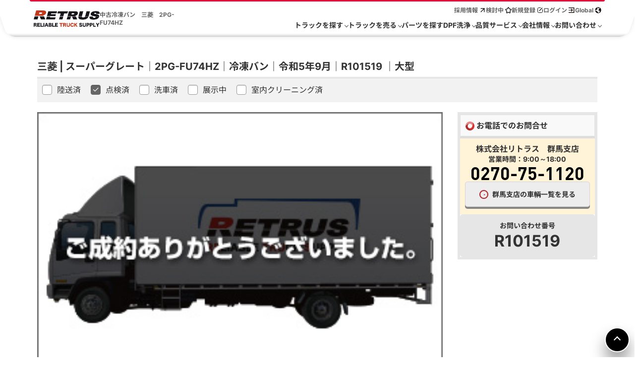

--- FILE ---
content_type: text/html
request_url: https://www.retrus.co.jp/zaiko/detail/?No=R101519
body_size: 70422
content:
<!DOCTYPE html>
<html lang="ja">
<head>
<meta charset="UTF-8" />
<meta http-equiv="X-UA-Compatible" content="IE=Edge">
<link rel="icon" href="/res/favicon.ico" />
<meta name="viewport" content="width=device-width,initial-scale=1.0,minimum-scale=1.0">
<link rel="canonical" href="https://www.retrus.co.jp/zaiko/detail/?No=R101519" />
<meta name="keywords" content="中古トラック,中古,トラック,信頼,トラック販売,大型,トラック買取,株式会社リトラス,三菱,冷凍バン,2PG-FU74HZ,R101519" />
<meta name="description" content="中古冷凍バン|三菱|2PG-FU74HZの詳細情報です。お取扱店「群馬支店」。お問い合せ番号「R101519」中古トラック販売リトラス ｜ 中古冷凍バン情報満載リトラス" />
<meta name="author" content="株式会社リトラス" />
<meta name="copyright" content="https://www.retrus.co.jp" />
<title>中古冷凍バン|三菱|2PG-FU74HZ(R101519)|中古トラックのリトラス</title>
<link rel="stylesheet" href="/res/css/style.css?t=2026125" />

<!-- Google Tag Manager -->
<script>(function(w,d,s,l,i){w[l]=w[l]||[];w[l].push({'gtm.start':
new Date().getTime(),event:'gtm.js'});var f=d.getElementsByTagName(s)[0],
j=d.createElement(s),dl=l!='dataLayer'?'&l='+l:'';j.async=true;j.src=
'https://www.googletagmanager.com/gtm.js?id='+i+dl;f.parentNode.insertBefore(j,f);
})(window,document,'script','dataLayer','GTM-P5Q7F4D');</script>
<!-- End Google Tag Manager -->
<script src="/res/js/jquery.js"></script>

<script src="/res/js/jquery.sliderPro.min.js"></script>
</head>
<body class="portal">
<!-- Google Tag Manager (noscript) -->
<noscript><iframe src="https://www.googletagmanager.com/ns.html?id=GTM-P5Q7F4D"
height="0" width="0" style="display:none;visibility:hidden"></iframe></noscript>
<!-- End Google Tag Manager (noscript) -->	<header class="header">
		<div class="header-container">
			<div class="header-left">
				<a class="header-logo" href="/">
					<img src="/res/images/logo.png?t=220127" alt="中古トラック販売・買取・架修・架装のリトラス">
				</a>
				<div class="header-heading">
					<!--<div class="header-vehicles-owned">
						<span class="header-vehicles-owned-txt">保有台数 現在<span>
						<span class="header-vehicles-owned-number"></span>
						<span class="header-vehicles-owned-txt">台</span>
					</div>-->
					<h1 class="header-title">
						<span>中古冷凍バン　三菱　2PG-FU74HZ</span>
					</h1>
				</div>
			</div>
			<div class="header-right">
				<nav class="gmenu-top">
					<div class="gmenu-top-list">
						<div class="gmenu-list-link">
							<span>採用情報</span>
							<img src="/res/images/icon_recruit_bk.svg" alt="採用情報">
							<a target="_blank" href="https://recruit.usco.jp/retrus/"></a>
						</div>
					</div>
					<div class="gmenu-top-list">
						<div class="gmenu-list-link">
							<span>検討中</span>
							<img src="/res/images/icon_favorite_bk.svg"  alt="検討中リスト">
							<a href="/member/favorite.asp"></a>
						</div>
					</div>
					
					<div class="gmenu-top-list">
						<div class="gmenu-list-link">
							<span>新規登録</span>
							<img src="/res/images/icon_resistration_bk.svg" alt="新規会員登録">
							<a href="/member/regist.asp"></a>
						</div>
					</div>
					
					<div class="gmenu-top-list">
						<div class="gmenu-list-link">
							<span>ログイン</span>
							<img src="/res/images/icon_login_bk.svg" alt="会員ログイン">
							<a href="/member/login.asp"></a>
						</div>
					</div>
					
					<div class="gmenu-top-list">
						
						<div class="gmenu-list-link">
							<span>Global</span>
							<img src="/res/images/icon_global_bk.svg" alt="Global Site">
							<a href="/en/"></a>
						</div>
						
					</div>
				</nav>
				<nav class="gmenu">
					<div class="gmenu-list js-gmenu-hover">
						<div class="gmenu-list-link">
							<span class="gmenu-list-arrow">トラックを探す</span>
						</div>
						<ul class="gmenu-detail-list">
							<li><a href="/zaiko/">中古トラック一覧</a></li>
							<li><a href="/lease/">中古トラックリース</a></li>
							<li><a href="/how-to/buy.asp">ご購入の流れ</a></li>
							<li><a href="/how-to/need-document.asp">登録に必要な書類</a></li>
						</ul>
					</div>
					<div class="gmenu-list js-gmenu-hover">
						<div class="gmenu-list-link">
							<span class="gmenu-list-arrow">トラックを売る</span>
						</div>
						<ul class="gmenu-detail-list">
							<li><a href="/truck-purchase/">トラック買取</a></li>
							<li><a href="/truck-purchase/flow/">買取の流れ</a></li>
							<li><a href="/truck-purchase/required/">売却に必要な書類</a></li>
							<li><a href="/truck-purchase/area/">買取対応エリア</a></li>
							<li><a href="/truck-purchase/high-priced/">高額買取車輌</a></li>
						</ul>
					</div>
					<div class="gmenu-list">
						<div class="gmenu-list-link">
							<span>パーツを探す</span>
							<a target="_blank" href="https://www.retrus-parts.jp/"></a>
						</div>
					</div>
					<div class="gmenu-list js-gmenu-hover">
						<div class="gmenu-list-link">
							<span class="gmenu-list-arrow">DPF洗浄</span>
						</div>
						<ul class="gmenu-detail-list">
							<li><a target="_blank" href="https://www.retrus-ceramex.co.jp/">リトラス・セラメックス</a></li>
						</ul>
					</div>
					<div class="gmenu-list js-gmenu-hover">
						<div class="gmenu-list-link">
							<span class="gmenu-list-arrow">品質サービス</span>
						</div>
						<ul class="gmenu-detail-list">
							<li><a href="/about/security.asp">ユーザー安心サービス</a></li>
							<li><a href="/about/check.asp">無料定期点検サービス</a></li>
							<li><a href="/about/quality.asp">品質管理</a></li>
							<li><a href="/about/kasyu.asp">架修工場</a></li>
							<li><a href="/about/sensya.asp">点検・洗車場</a></li>
						</ul>
					</div>
					<div class="gmenu-list js-gmenu-hover">
						<div class="gmenu-list-link">
							<span class="gmenu-list-arrow">会社情報</span>
						</div>
						<ul class="gmenu-detail-list">
							<li><a href="/news/">インフォメーション</a></li>
							<li><a href="/about/">会社概要</a></li>
							<li><a href="/about/office.asp">拠点一覧</a></li>
							<li><a href="/about/touyoujikou.asp">関連会社</a></li>
							<li><a href="/sitemap.asp">サイトマップ</a></li>
						</ul>
					</div>
					<div class="gmenu-list js-gmenu-hover"">
						<div class="gmenu-list-link">
							<span class="gmenu-list-arrow">お問い合わせ</span>
						</div>
						<ul class="gmenu-detail-list">
							<li><a href="/contact/">各拠点連絡先</a></li>
							<li><a href="/faq/">よくある質問 - FAQ</a></li>
						</ul>
					</div>
				</nav>
			</div>
		</div>
		<div class="sm-btn-favorite">
			<img src="/res/images/icon_star_sm.svg" alt="アイコン">
			<div class="sm-btn-favorite-txt">検討中</div>
			<a href="/member/favorite.asp"></a>
		</div>
		<div class="sm-btn-gmenu js-gmenu-btn">
			<div class="sm-btn-gmenu-wrapper">
				<span class="sm-btn-gmenu-inner top"></span>
				<span class="sm-btn-gmenu-inner mid"></span>
				<span class="sm-btn-gmenu-inner btm"></span>
				<span class="sm-btn-gmenu-inner sm-btn-gmenu-txt">MENU</span>
			</div>
		</div>
	</header>
	<div class="gmenu-hover-bg"></div>
	<div class="header-btm-margin"></div>
<div class="header_bottom"></div>

	<div class="container" id="main"  itemscope itemtype="http://schema.org/Product">
		<div class="truckdetail_result_title_block">
			<div class="truckdetail_result_title" itemprop="name">
				三菱 | スーパーグレート｜2PG-FU74HZ｜冷凍バン｜令和5年9月｜R101519 ｜大型

			</div>
			<ul class="truckdetail_check">
				<li>
					<label>
						<input class="checkbox" type="checkbox" value="全て" disabled="disabled">
						<span class="checkbox-icon"><span>陸送済</span></span>
					</label>
				</li>
				<li>
					<label>
						<input class="checkbox" type="checkbox"  value="全て" checked="checked" disabled="disabled">
						<span class="checkbox-icon"><span>点検済</span></span>
					</label>
				</li>
				<li>
					<label>
						<input class="checkbox" type="checkbox"  value="全て" disabled="disabled">
						<span class="checkbox-icon"><span>洗車済</span></span>
					</label>
				</li>
				<li>
					<label>
						<input class="checkbox" type="checkbox"  value="全て" disabled="disabled">
						<span class="checkbox-icon"><span>展示中</span></span>
					</label>
				</li>
				<li>
					<label>
						<input class="checkbox" type="checkbox" value="全て" disabled="disabled">
						<span class="checkbox-icon"><span>室内クリーニング済</span></span>
					</label>
				</li>
			</ul>
		</div>
		<div class="truckdetail_right">
			<div class="truckdetail_right_contents">
				<div class="truckdetail_contact">
					<div class="truckdetail_subtitle">
						<img src="/res/images/icon_title_circle.svg" alt="タイトル">
						お電話でのお問合せ
					</div>
                    
					<div class="truckdetail_contact_branch">
						<div class="truckdetail_contact_branch_info">
							<span class="truckdetail_branch_name">株式会社リトラス　群馬支店</span>
							<span class="truckdetail_branch_biz_hours">営業時間：9:00～18:00</span>
						</div>
						<div class="truckdetail_branch_tel"><a href="tel:0270-75-1120">0270-75-1120</a></div>
						<div class="truckdetail_branch_link">
							<a class="truckdetail_brunch_btn" href="https://www.retrus.co.jp/zaiko/?AREA=gunma">
								<img src="/res/images/icon_title_arrow.svg" alt="アイコン">
								<span>群馬支店の車輌一覧を見る</span>
							</a>
						</div>
					</div>
                    
				</div>
				<div class="truckdetail_contact_btn_block">
					<div class="truckdetail_contact_num_block">
						<span class="truckdetail_contact_num_title">お問い合わせ番号</span>
						<span class="truckdetail_contact_num">R101519</span>
					</div>
					
				</div>
			</div>
		</div>
		<div class="truckdetail_left">
			<div class="stick_content">
				
				<div id="truckdetail_slider" class="slider-pro">
					<div class="sp-slides">
						<div class="sp-slide">
							<img src="/res/images/sold.jpg" width="100%"  alt="写真準備中" />
						</div>
					</div>
				</div>
				
				
<script>

	
	setTimeout(function(){
       $( '#truckdetail_slider' ).css("visibility","visible")
    },1000);
	
	$( '#truckdetail_slider' ).sliderPro({
			width: 818,
			height: 613,
			responsive: true,
			fade: true,
			arrows: true,
			buttons: true,
			fullScreen: false,
			shuffle: false,
			autoScaleLayers:false,
			thumbnailArrows: true,
			thumbnailPointer: true,
			autoplay: false,
			slideDistance: 0,
	});
</script>	
<script src="/res/js/jquery.lazyload.min.js?t=20171101"></script>
<script>
		$("img.late").lazyload({
			effect: "fadeIn"
		});	

</script>
			
				<div class="truckdetail_spec_comment">
					<span class="truckdetail_spec_comment_title">追加情報</span>
					<p class="remark">
                        未使用・三菱・25t・1デフ・後輪エアサス・AT(シフトパイロット)・394馬力の冷凍バンです！<br />荷台内寸は(L=9,42m、W=2,27m、H=2,23m）で積載量は13,200㎏、床面はＩ型キーストーンで、ジョロダーレールが4対ついております。<br />冷凍機は菱重製の低温設定でサブエンジン式・スタンバイ付と仕様もばっちりです！<br />キャブの内装はプレミアムライン＆ハイルーフと豪華で、外側にはメッキが多数・アルミホイール装着・リヤフェンダーとサイドバンパーはステン仕様と見た目もカッコよくサイドドアは観音開きです！<br />バックカメラ＆モニターとETC2.0は既に装着済みのため、即納可能な一台です！
					</p>
				</div>
				<div class="truckdetail_overview">
					<div class="truckdetail_maintitle">
						<img src="/res/images/icon_title_circle.svg"  alt="基本情報アイコン">
						基本情報
					</div>
					<ul class="truckdetail_overview_info">
						<li>
							<span class="truckdetail_overview_info_left">年式</span>
							<span class="truckdetail_overview_info_right">令和5年9月</span>
						</li>
						<li>
							<span class="truckdetail_overview_info_left">走行距離</span>
							<span class="truckdetail_overview_info_right">1,153km</span>
						</li>
						<li>
							<span class="truckdetail_overview_info_left">車輌状態</span>
							<span class="truckdetail_overview_info_right">未使用車 </span>
						</li>
						<li>
							<span class="truckdetail_overview_info_left">車輌状況</span>
							<span class="truckdetail_overview_info_right">
							
							ご成約
							
							</span>
						</li>
						<li>
							<span class="truckdetail_overview_info_left">展示支店</span>
							<span class="truckdetail_overview_info_right">群馬支店</span>
						</li>
					</ul>
				</div>
				<div class="truckdetail_show_hide">
					<div class="truckdetail_contact">
						<div class="truckdetail_subtitle">
							<img src="/res/images/icon_title_circle.svg" alt="電話アイコン">
							お電話でのお問合せ
						</div>
                        
						<div class="truckdetail_contact_branch">
							<div class="truckdetail_contact_branch_info">
								<span class="truckdetail_branch_name">群馬支店</span>
								<span class="truckdetail_branch_biz_hours">営業時間：9:00～18:00</span>
							</div>
							<div class="truckdetail_branch_tel"><a class="telephone" href="tel:0270-75-1120">0270-75-1120</a></div>
							<div class="truckdetail_branch_link">
								<a class="truckdetail_brunch_btn" href="https://www.retrus.co.jp/zaiko/?AREA=gunma">
								<img src="/res/images/icon_title_arrow.svg" alt="車輌アイコン">
								<span>群馬支店の車輌一覧を見る</span>
							</a>
							</div>
						</div>
                        
					</div>
					<div class="truckdetail_contact_btn_block">
						<div class="truckdetail_contact_num_block">
							<span class="truckdetail_contact_num_title">お問い合わせ番号</span>
							<span class="truckdetail_contact_num">R101519</span>
						</div>
						
					</div>
				</div>
				<div class="dent_divider"></div>
				
				<div class="truckdetail_show_hide">
					<div class="truckdetail_contact">
						<div class="truckdetail_subtitle">
							<img src="/res/images/icon_title_circle.svg" alt="アイコン">
							お電話でのお問合せ
						</div>
                        
						<div class="truckdetail_contact_branch">
							<div class="truckdetail_contact_branch_info">
								<span class="truckdetail_branch_name">群馬支店</span>
								<span class="truckdetail_branch_biz_hours">営業時間：9:00～18:00</span>
							</div>
							<div class="truckdetail_branch_tel"><a class="telephone" href="tel:0270-75-1120">0270-75-1120</a></div>
							<div class="truckdetail_branch_link">
								<a class="truckdetail_brunch_btn" href="https://www.retrus.co.jp/zaiko/?AREA=gunma">
									<img src="/res/images/icon_title_arrow.svg" alt="アイコン">
									<span>群馬支店の車輌一覧を見る</span>
								</a>
							</div>
						</div>
                        
					</div>
					<div class="truckdetail_contact_btn_block">
						<div class="truckdetail_contact_num_block">
							<span class="truckdetail_contact_num_title">お問い合わせ番号</span>
							<span class="truckdetail_contact_num">R101519</span>
						</div>
						<ul class="truckdetail_contact_btn">
							
								<li class="btn_show">
									<a class="truckdetail_favorite_btn">
										<img src="/res/images/icon_star_wh.svg" alt="検討中">
										<span>検討中に追加</span>
									</a>
								</li>
								<li class="loading_btn">
									<div class="truckdetail_loading_btn"><div class="load_speeding_wheel"></div></div>
								</li>
								<li class="btn_hide">
									<a class="truckdetail_favorite_added_btn">
										<span>検討中に追加済</span>
									</a>
								</li>
								
							<li>
								<a class="truckdetail_mail_btn" href="https://www.retrus.co.jp/contact/form.asp?No=R101519">
									<img src="/res/images/icon_mail_wh.svg" alt="お問い合わせ">
									<span>お問い合わせ</span>
								</a>
							</li>
							 
								<li>
									<a class="truckdetail_disable_btn">
									<img src="/res/images/icon_doc_disable.svg" alt="車検証">
									<span>車検証</span>
								</a>
								</li>
							
							<li>
								<a href="https://www.retrus.co.jp/zaiko/detail/print.asp?No=R101519" target="_blank" class="truckdetail_print_btn" >
									<img src="/res/images/icon_print_wh.svg" alt="プリント">
									<span>ページをプリント</span>
								</a>
							</li>
						</ul>
					</div>
				</div>
			</div>
		</div>

	</div>


<div class="footer_top_space"></div>

<div class="container">
	<div class="block_title"><span>同形状の中古トラック</span></div>
	<div class="trucklist">

		<div class="trucklist_block">
		<div class="trucklist_image">
			<div class="trucklist_image_toplabel">
				<div class="trucklist_label_list_no">2</div>
				<div class="trucklist_label_branch_fukui" data-view="list">
					福井支店
				</div>
			</div>
			<img class="late" src="/res/images/white.gif" data-original="/photo-rt/R112136_000\2026_01_14_11_22_17_27DE08CF_S.jpg" alt="中古冷凍バン　R112136" />
			
		</div>
		<div class="trucklist_contact_num_thumb_block">
			<div class="contact_num">
				<div class="contact_num_inner">
					<span class="contact_num_title">問い合わせ番号：</span>
					<span class="contact_num_number">R112136</span>
				</div>
			</div>
		</div>
		<div class="trucklist_label_comment_block" data-view="list">
			<div class="trucklist_label_comment">
				<div class="trucklist_label_comment_inner">
				
					<span class="trucklist_label_no_use" data-view="list"> 未使用車</span>
				サーモキング -29℃サブE/G ジョロキー スタンバイ ウロコステン
				</div>
			</div>
		</div>
		<div class="trucklist_character_group">
			<div class="trucklist_title" data-view="list">
				<div class="trucklist_title_inner">
					 日野 ｜プロフィア｜2DG-FW1AHC｜
                   
                    冷凍バン
				</div>
			</div>
			<ul class="trucklist_character" data-view="list">
				<li>
					<span class="trucklist_character_top">年式</span>
					<span class="trucklist_character_bottom">令和7年6月</span>
				</li>
				<li>
					<span class="trucklist_character_top">走行距離</span>
					<span class="trucklist_character_bottom">1,500km</span>
				</li>
				<li data-view="list">
					<span class="trucklist_character_top">積載量</span>
					<span class="trucklist_character_bottom">-</span>
				</li>
				<li data-view="list">
					<span class="trucklist_character_top">馬力</span>
					<span class="trucklist_character_bottom">380ps</span>
				</li>
				<li data-view="list">
					<span class="trucklist_character_top">ミッション</span>
					<span class="trucklist_character_bottom">MT7</span>
				</li>
				<li data-view="list">
					<span class="trucklist_character_top">状態</span>
					<span class="trucklist_character_bottom"> 未使用車</span>
				</li>
				<li data-view="list">
					<span class="trucklist_character_top">状況</span>
					<span class="trucklist_character_bottom">展示中 </span>
				</li>
				<li data-view="list">
					<span class="trucklist_character_top">展示支店</span>
					<span class="trucklist_character_bottom">福井支店</span>
				</li>
			</ul>
		</div>
		<div class="trucklist_contact_group" data-view="list">
			<div class="trucklist_contact_num_block">
				<div class="contact_num">
					<div class="contact_num_inner">
						<span class="contact_num_title">問い合わせ番号：</span>
						<span class="contact_num_number">R112136</span>
					</div>
				</div>
			</div>
			<ul class="trucklist_contact">
				
				<li class="show_btn">
					<a class="trucklist_favorite_btn btn_favorite" id="addFav_R112136">
						<img src="/res/images/icon_star_wh.svg" alt="検討中アイコン">
						<span class="trucklist_contact_thumb_show">検討中</span>
						<span class="trucklist_contact_list_show">検討中に追加</span>
					</a>
				</li>
				<li class="loading_btn">
					<div class="trucklist_loading_btn">
						<div class="load_speeding_wheel"></div>
					</div>
				</li>
				<li class="hide_btn">
					<a class="trucklist_favorite_added_btn btn_favorite_added" id="delFav_R112136">
						<img src="/res/images/icon_star_disable.svg" alt="追加済アイコン">
						<span class="trucklist_contact_thumb_show">追加済</span>
						<span class="trucklist_contact_list_show">検討中に追加済</span>
					</a>
				</li>
				
				<li>
					<a class="trucklist_contact_btn" href="https://www.retrus.co.jp/contact/form.asp?No=R112136">
						<img src="/res/images/icon_mail_wh.svg" alt="問合せアイコン">
						<span class="trucklist_contact_thumb_show">問合せ</span>
						<span class="trucklist_contact_list_show">お問い合わせ</span>
					</a>
				</li>
			</ul>
		</div>
		<div class="trucklist_comment" data-view="list">
			<p class="ellipsis multiline"><span>サーモキング -29℃サブE/G ジョロキー スタンバイ ウロコステン</span></p>
		</div>
		<a href="https://www.retrus.co.jp/zaiko/detail/?No=R112136"></a>
	</div>
<div class="trucklist_block">
		<div class="trucklist_image">
			<div class="trucklist_image_toplabel">
				<div class="trucklist_label_list_no">3</div>
				<div class="trucklist_label_branch_kumamoto" data-view="list">
					熊本支店
				</div>
			</div>
			<img class="late" src="/res/images/white.gif" data-original="/photo-rt/R122010_000\2026_01_20_13_04_14_1A5E7AFC_S.jpg" alt="中古冷凍バン　R122010" />
			
		</div>
		<div class="trucklist_contact_num_thumb_block">
			<div class="contact_num">
				<div class="contact_num_inner">
					<span class="contact_num_title">問い合わせ番号：</span>
					<span class="contact_num_number">R122010</span>
				</div>
			</div>
		</div>
		<div class="trucklist_label_comment_block" data-view="list">
			<div class="trucklist_label_comment">
				<div class="trucklist_label_comment_inner">
				
				</div>
			</div>
		</div>
		<div class="trucklist_character_group">
			<div class="trucklist_title" data-view="list">
				<div class="trucklist_title_inner">
					 三菱 ｜スーパーグレート｜2PG-FS74HZ｜
                   
                    冷凍バン
				</div>
			</div>
			<ul class="trucklist_character" data-view="list">
				<li>
					<span class="trucklist_character_top">年式</span>
					<span class="trucklist_character_bottom">令和3年8月</span>
				</li>
				<li>
					<span class="trucklist_character_top">走行距離</span>
					<span class="trucklist_character_bottom">476,683km</span>
				</li>
				<li data-view="list">
					<span class="trucklist_character_top">積載量</span>
					<span class="trucklist_character_bottom">-</span>
				</li>
				<li data-view="list">
					<span class="trucklist_character_top">馬力</span>
					<span class="trucklist_character_bottom">394ps</span>
				</li>
				<li data-view="list">
					<span class="trucklist_character_top">ミッション</span>
					<span class="trucklist_character_bottom">シフトパイロット</span>
				</li>
				<li data-view="list">
					<span class="trucklist_character_top">状態</span>
					<span class="trucklist_character_bottom">-</span>
				</li>
				<li data-view="list">
					<span class="trucklist_character_top">状況</span>
					<span class="trucklist_character_bottom">展示中 </span>
				</li>
				<li data-view="list">
					<span class="trucklist_character_top">展示支店</span>
					<span class="trucklist_character_bottom">熊本支店</span>
				</li>
			</ul>
		</div>
		<div class="trucklist_contact_group" data-view="list">
			<div class="trucklist_contact_num_block">
				<div class="contact_num">
					<div class="contact_num_inner">
						<span class="contact_num_title">問い合わせ番号：</span>
						<span class="contact_num_number">R122010</span>
					</div>
				</div>
			</div>
			<ul class="trucklist_contact">
				
				<li class="show_btn">
					<a class="trucklist_favorite_btn btn_favorite" id="addFav_R122010">
						<img src="/res/images/icon_star_wh.svg" alt="検討中アイコン">
						<span class="trucklist_contact_thumb_show">検討中</span>
						<span class="trucklist_contact_list_show">検討中に追加</span>
					</a>
				</li>
				<li class="loading_btn">
					<div class="trucklist_loading_btn">
						<div class="load_speeding_wheel"></div>
					</div>
				</li>
				<li class="hide_btn">
					<a class="trucklist_favorite_added_btn btn_favorite_added" id="delFav_R122010">
						<img src="/res/images/icon_star_disable.svg" alt="追加済アイコン">
						<span class="trucklist_contact_thumb_show">追加済</span>
						<span class="trucklist_contact_list_show">検討中に追加済</span>
					</a>
				</li>
				
				<li>
					<a class="trucklist_contact_btn" href="https://www.retrus.co.jp/contact/form.asp?No=R122010">
						<img src="/res/images/icon_mail_wh.svg" alt="問合せアイコン">
						<span class="trucklist_contact_thumb_show">問合せ</span>
						<span class="trucklist_contact_list_show">お問い合わせ</span>
					</a>
				</li>
			</ul>
		</div>
		<div class="trucklist_comment" data-view="list">
			<p class="ellipsis multiline"><span>　</span></p>
		</div>
		<a href="https://www.retrus.co.jp/zaiko/detail/?No=R122010"></a>
	</div>
<div class="trucklist_block">
		<div class="trucklist_image">
			<div class="trucklist_image_toplabel">
				<div class="trucklist_label_list_no">4</div>
				<div class="trucklist_label_branch_hokkaido" data-view="list">
					北海道支店
				</div>
			</div>
			<img class="late" src="/res/images/white.gif" data-original="/photo-rt/R122361_000\2026_01_22_16_36_32_1033D602_S.jpg" alt="中古冷凍バン　R122361" />
			
		</div>
		<div class="trucklist_contact_num_thumb_block">
			<div class="contact_num">
				<div class="contact_num_inner">
					<span class="contact_num_title">問い合わせ番号：</span>
					<span class="contact_num_number">R122361</span>
				</div>
			</div>
		</div>
		<div class="trucklist_label_comment_block" data-view="list">
			<div class="trucklist_label_comment">
				<div class="trucklist_label_comment_inner">
				
					<span class="trucklist_label_situation" data-view="list">入庫点検中</span>
				
				</div>
			</div>
		</div>
		<div class="trucklist_character_group">
			<div class="trucklist_title" data-view="list">
				<div class="trucklist_title_inner">
					 <span class="trucklist_label_new">NEW</span>日野 ｜プロフィア｜2DG-FS1AHG｜
                   
                    冷凍バン
				</div>
			</div>
			<ul class="trucklist_character" data-view="list">
				<li>
					<span class="trucklist_character_top">年式</span>
					<span class="trucklist_character_bottom">令和3年4月</span>
				</li>
				<li>
					<span class="trucklist_character_top">走行距離</span>
					<span class="trucklist_character_bottom">-</span>
				</li>
				<li data-view="list">
					<span class="trucklist_character_top">積載量</span>
					<span class="trucklist_character_bottom">-</span>
				</li>
				<li data-view="list">
					<span class="trucklist_character_top">馬力</span>
					<span class="trucklist_character_bottom">-</span>
				</li>
				<li data-view="list">
					<span class="trucklist_character_top">ミッション</span>
					<span class="trucklist_character_bottom"></span>
				</li>
				<li data-view="list">
					<span class="trucklist_character_top">状態</span>
					<span class="trucklist_character_bottom">-</span>
				</li>
				<li data-view="list">
					<span class="trucklist_character_top">状況</span>
					<span class="trucklist_character_bottom">入庫点検中</span>
				</li>
				<li data-view="list">
					<span class="trucklist_character_top">展示支店</span>
					<span class="trucklist_character_bottom">北海道支店</span>
				</li>
			</ul>
		</div>
		<div class="trucklist_contact_group" data-view="list">
			<div class="trucklist_contact_num_block">
				<div class="contact_num">
					<div class="contact_num_inner">
						<span class="contact_num_title">問い合わせ番号：</span>
						<span class="contact_num_number">R122361</span>
					</div>
				</div>
			</div>
			<ul class="trucklist_contact">
				
				<li class="show_btn">
					<a class="trucklist_favorite_btn btn_favorite" id="addFav_R122361">
						<img src="/res/images/icon_star_wh.svg" alt="検討中アイコン">
						<span class="trucklist_contact_thumb_show">検討中</span>
						<span class="trucklist_contact_list_show">検討中に追加</span>
					</a>
				</li>
				<li class="loading_btn">
					<div class="trucklist_loading_btn">
						<div class="load_speeding_wheel"></div>
					</div>
				</li>
				<li class="hide_btn">
					<a class="trucklist_favorite_added_btn btn_favorite_added" id="delFav_R122361">
						<img src="/res/images/icon_star_disable.svg" alt="追加済アイコン">
						<span class="trucklist_contact_thumb_show">追加済</span>
						<span class="trucklist_contact_list_show">検討中に追加済</span>
					</a>
				</li>
				
				<li>
					<a class="trucklist_contact_btn" href="https://www.retrus.co.jp/contact/form.asp?No=R122361">
						<img src="/res/images/icon_mail_wh.svg" alt="問合せアイコン">
						<span class="trucklist_contact_thumb_show">問合せ</span>
						<span class="trucklist_contact_list_show">お問い合わせ</span>
					</a>
				</li>
			</ul>
		</div>
		<div class="trucklist_comment" data-view="list">
			<p class="ellipsis multiline"><span>　</span></p>
		</div>
		<a href="https://www.retrus.co.jp/zaiko/detail/?No=R122361"></a>
	</div>
<div class="trucklist_block">
		<div class="trucklist_image">
			<div class="trucklist_image_toplabel">
				<div class="trucklist_label_list_no">5</div>
				<div class="trucklist_label_branch_gunma" data-view="list">
					群馬支店
				</div>
			</div>
			<img class="late" src="/res/images/white.gif" data-original="/photo-rt/R120180_000\2025_10_20_10_15_46_18200537_S.jpg" alt="中古冷凍バン　R120180" />
			
		</div>
		<div class="trucklist_contact_num_thumb_block">
			<div class="contact_num">
				<div class="contact_num_inner">
					<span class="contact_num_title">問い合わせ番号：</span>
					<span class="contact_num_number">R120180</span>
				</div>
			</div>
		</div>
		<div class="trucklist_label_comment_block" data-view="list">
			<div class="trucklist_label_comment">
				<div class="trucklist_label_comment_inner">
				菱重 サブEG ジョロキー センターローラー 380PS MT 総輪エアサス 2デフ
				</div>
			</div>
		</div>
		<div class="trucklist_character_group">
			<div class="trucklist_title" data-view="list">
				<div class="trucklist_title_inner">
					 日野 ｜プロフィア｜2DG-FW1AHJ｜
                   
                    冷凍バン
				</div>
			</div>
			<ul class="trucklist_character" data-view="list">
				<li>
					<span class="trucklist_character_top">年式</span>
					<span class="trucklist_character_bottom">平成30年6月</span>
				</li>
				<li>
					<span class="trucklist_character_top">走行距離</span>
					<span class="trucklist_character_bottom">572,795km</span>
				</li>
				<li data-view="list">
					<span class="trucklist_character_top">積載量</span>
					<span class="trucklist_character_bottom">-</span>
				</li>
				<li data-view="list">
					<span class="trucklist_character_top">馬力</span>
					<span class="trucklist_character_bottom">380ps</span>
				</li>
				<li data-view="list">
					<span class="trucklist_character_top">ミッション</span>
					<span class="trucklist_character_bottom">MT7</span>
				</li>
				<li data-view="list">
					<span class="trucklist_character_top">状態</span>
					<span class="trucklist_character_bottom">-</span>
				</li>
				<li data-view="list">
					<span class="trucklist_character_top">状況</span>
					<span class="trucklist_character_bottom">展示中 </span>
				</li>
				<li data-view="list">
					<span class="trucklist_character_top">展示支店</span>
					<span class="trucklist_character_bottom">群馬支店</span>
				</li>
			</ul>
		</div>
		<div class="trucklist_contact_group" data-view="list">
			<div class="trucklist_contact_num_block">
				<div class="contact_num">
					<div class="contact_num_inner">
						<span class="contact_num_title">問い合わせ番号：</span>
						<span class="contact_num_number">R120180</span>
					</div>
				</div>
			</div>
			<ul class="trucklist_contact">
				
				<li class="show_btn">
					<a class="trucklist_favorite_btn btn_favorite" id="addFav_R120180">
						<img src="/res/images/icon_star_wh.svg" alt="検討中アイコン">
						<span class="trucklist_contact_thumb_show">検討中</span>
						<span class="trucklist_contact_list_show">検討中に追加</span>
					</a>
				</li>
				<li class="loading_btn">
					<div class="trucklist_loading_btn">
						<div class="load_speeding_wheel"></div>
					</div>
				</li>
				<li class="hide_btn">
					<a class="trucklist_favorite_added_btn btn_favorite_added" id="delFav_R120180">
						<img src="/res/images/icon_star_disable.svg" alt="追加済アイコン">
						<span class="trucklist_contact_thumb_show">追加済</span>
						<span class="trucklist_contact_list_show">検討中に追加済</span>
					</a>
				</li>
				
				<li>
					<a class="trucklist_contact_btn" href="https://www.retrus.co.jp/contact/form.asp?No=R120180">
						<img src="/res/images/icon_mail_wh.svg" alt="問合せアイコン">
						<span class="trucklist_contact_thumb_show">問合せ</span>
						<span class="trucklist_contact_list_show">お問い合わせ</span>
					</a>
				</li>
			</ul>
		</div>
		<div class="trucklist_comment" data-view="list">
			<p class="ellipsis multiline"><span>菱重 サブEG ジョロキー センターローラー 380PS MT 総輪エアサス 2デフ</span></p>
		</div>
		<a href="https://www.retrus.co.jp/zaiko/detail/?No=R120180"></a>
	</div>
<div class="trucklist_block">
		<div class="trucklist_image">
			<div class="trucklist_image_toplabel">
				<div class="trucklist_label_list_no">6</div>
				<div class="trucklist_label_branch_gunma" data-view="list">
					群馬支店
				</div>
			</div>
			<img class="late" src="/res/images/white.gif" data-original="/photo-rt/R121930_000\2025_12_17_09_34_35_29AE2A_S.jpg" alt="中古冷凍バン　R121930" />
			
		</div>
		<div class="trucklist_contact_num_thumb_block">
			<div class="contact_num">
				<div class="contact_num_inner">
					<span class="contact_num_title">問い合わせ番号：</span>
					<span class="contact_num_number">R121930</span>
				</div>
			</div>
		</div>
		<div class="trucklist_label_comment_block" data-view="list">
			<div class="trucklist_label_comment">
				<div class="trucklist_label_comment_inner">
				菱重 サブエンジン 床ステン スタンバイ -35℃ エアサス スムーサー
				</div>
			</div>
		</div>
		<div class="trucklist_character_group">
			<div class="trucklist_title" data-view="list">
				<div class="trucklist_title_inner">
					 いすゞ ｜ギガ｜QPG-CYJ77B｜
                   
                    冷凍バン
				</div>
			</div>
			<ul class="trucklist_character" data-view="list">
				<li>
					<span class="trucklist_character_top">年式</span>
					<span class="trucklist_character_bottom">平成28年9月</span>
				</li>
				<li>
					<span class="trucklist_character_top">走行距離</span>
					<span class="trucklist_character_bottom">559,017km</span>
				</li>
				<li data-view="list">
					<span class="trucklist_character_top">積載量</span>
					<span class="trucklist_character_bottom">-</span>
				</li>
				<li data-view="list">
					<span class="trucklist_character_top">馬力</span>
					<span class="trucklist_character_bottom">380ps</span>
				</li>
				<li data-view="list">
					<span class="trucklist_character_top">ミッション</span>
					<span class="trucklist_character_bottom">スムーサーG</span>
				</li>
				<li data-view="list">
					<span class="trucklist_character_top">状態</span>
					<span class="trucklist_character_bottom">-</span>
				</li>
				<li data-view="list">
					<span class="trucklist_character_top">状況</span>
					<span class="trucklist_character_bottom">展示中 </span>
				</li>
				<li data-view="list">
					<span class="trucklist_character_top">展示支店</span>
					<span class="trucklist_character_bottom">群馬支店</span>
				</li>
			</ul>
		</div>
		<div class="trucklist_contact_group" data-view="list">
			<div class="trucklist_contact_num_block">
				<div class="contact_num">
					<div class="contact_num_inner">
						<span class="contact_num_title">問い合わせ番号：</span>
						<span class="contact_num_number">R121930</span>
					</div>
				</div>
			</div>
			<ul class="trucklist_contact">
				
				<li class="show_btn">
					<a class="trucklist_favorite_btn btn_favorite" id="addFav_R121930">
						<img src="/res/images/icon_star_wh.svg" alt="検討中アイコン">
						<span class="trucklist_contact_thumb_show">検討中</span>
						<span class="trucklist_contact_list_show">検討中に追加</span>
					</a>
				</li>
				<li class="loading_btn">
					<div class="trucklist_loading_btn">
						<div class="load_speeding_wheel"></div>
					</div>
				</li>
				<li class="hide_btn">
					<a class="trucklist_favorite_added_btn btn_favorite_added" id="delFav_R121930">
						<img src="/res/images/icon_star_disable.svg" alt="追加済アイコン">
						<span class="trucklist_contact_thumb_show">追加済</span>
						<span class="trucklist_contact_list_show">検討中に追加済</span>
					</a>
				</li>
				
				<li>
					<a class="trucklist_contact_btn" href="https://www.retrus.co.jp/contact/form.asp?No=R121930">
						<img src="/res/images/icon_mail_wh.svg" alt="問合せアイコン">
						<span class="trucklist_contact_thumb_show">問合せ</span>
						<span class="trucklist_contact_list_show">お問い合わせ</span>
					</a>
				</li>
			</ul>
		</div>
		<div class="trucklist_comment" data-view="list">
			<p class="ellipsis multiline"><span>菱重 サブエンジン 床ステン スタンバイ -35℃ エアサス スムーサー</span></p>
		</div>
		<a href="https://www.retrus.co.jp/zaiko/detail/?No=R121930"></a>
	</div>

	</div>
</div>

<div class="breadcrumbblock">
	<div class="container">
		<ul class="breadcrumb" itemscope itemtype="http://schema.org/BreadcrumbList">
			<li itemprop="itemListElement" itemscope itemtype="http://schema.org/ListItem"><span><a href="https://www.retrus.co.jp" itemprop="item"><span itemprop="name">中古トラックのリトラス</span></a></span><meta itemprop="position" content="1" /></li>
			<li itemprop="itemListElement" itemscope itemtype="http://schema.org/ListItem"><span><a href="https://www.retrus.co.jp/zaiko/" itemprop="item"><span itemprop="name">車輌一覧</span></a></span><meta itemprop="position" content="2" /></li>
			<li itemprop="itemListElement" itemscope itemtype="http://schema.org/ListItem"><span><a href="https://www.retrus.co.jp/zaiko/?CA=FE" itemprop="item"><span itemprop="name">冷凍バン</span></a></span><meta itemprop="position" content="3" /></li>
			<li itemprop="itemListElement" itemscope itemtype="http://schema.org/ListItem"><span><a href="https://www.retrus.co.jp/zaiko/?MAKER=いすゞ" itemprop="item"><span itemprop="name">いすゞ</span></a></span><meta itemprop="position" content="4" /></li>
			<li><span>QPG-CYJ77B</span></li>
		</ul>
	</div>
</div>


<footer class="footer">
	<div class="footer-top">
		<div class="footer-top-left">
			<div class="footer-heading">
				<div class="footer-heading-col">
					<div class="footer-logo">
						<img src="/res/images/logo_wh.png" alt="リトラス">
						<div class="footer-logo-txt">
							中古トラック販売・買取・架修・架装のリトラス
						</div>
					</div>
				</div>
				<div class="footer-heading-col">
					<div class="footer-sns">
						<p class="footer-sns-title">公式SNS</p>
						<ul class="footer-sns-list">
							<li><a href="https://line.me/R/ti/p/@630gsije#~" target="_blank"><img src="/res/images/icon_line_wh.svg" alt="LINE"></a></li>
							<!--<li><a href="https://www.youtube.com/@user-qw3eh3zc7x" target="_blank"><img src="/res/images/icon_youtube_wh.svg" alt="Youtube"></a></li>-->
							<li><a href="https://www.instagram.com/retrus_official/?mt=VCIpAAACBls" target="_blank"><img src="/res/images/icon_instagram_wh.svg" alt="Instagram"></a></li>
						</ul>
					</div>
				</div>
				<div class="footer-heading-col">
					<div class="footer-service-btn">
						<a class="footer-btn" href="/contact/">お問い合わせ</a>
					</div>
					<div class="footer-service-btn">
						<a class="footer-btn" href="/sns/regist.asp">メールマガジン</a>
					</div>
				</div>
			</div>
			<div class="footer-service">
				<div class="footer-title">
					リトラスのサービス
				</div>
				<div class="footer-service-btn">
					<a class="footer-btn" href="/zaiko/">中古トラックを探す</a>
				</div>
				<div class="footer-service-btn">
					<a class="footer-btn" href="/truck-purchase/">中古トラックを売る</a>
				</div>
				<div class="footer-service-btn">
					<a class="footer-btn" href="https://www.retrus-parts.jp/" target="_blank">中古パーツを探す</a>
				</div>
				<div class="footer-service-btn">
					<a class="footer-btn" href="https://www.retrus-ceramex.co.jp/" target="_blank">DPF洗浄リフレッシュ</a>
				</div>
				<div class="footer-service-btn">
					<a class="footer-btn" href="/lease/">中古トラックリース</a>
				</div>
				<div class="footer-service-btn">
					<a class="footer-btn" href="/about/security.asp">ユーザー安心サービス</a>
				</div>
				<div class="footer-service-btn">
					<a class="footer-btn" href="/about/check.asp">無料定期点検サービス</a>
				</div>
				<div class="footer-service-btn">
					<a class="footer-btn" href="/sns/line.asp">LINEカンタン無料査定</a>
				</div>
				<div class="footer-service-btn">
					<a class="footer-btn" href="/proposal/">車輌お探し提案サービス</a>
				</div>
			</div>
			<div class="footer-gmenu">
				<div class="footer-title">リトラスについて</div>
				<ul class="footer-gmenu-cont">
					<li><a class="footer-link" href="https://www.retrus.co.jp/how-to/buy.asp">ご購入の流れ</a></li>
          <li><a class="footer-link" href="https://www.retrus.co.jp/how-to/need-document.asp">ご登録に必要な書類</a></li>
					<li><a class="footer-link" href="https://www.retrus.co.jp/truck-purchase/flow/">買取の流れ</a></li>
				</ul>
				<ul class="footer-gmenu-cont">
        	<li><a class="footer-link" href="https://www.retrus.co.jp/truck-purchase/required/">ご売却に必要な書類</a></li>
					<li><a class="footer-link" href="https://www.retrus.co.jp/truck-purchase/area/">買取エリア</a></li>
					<li><a class="footer-link" href="https://www.retrus.co.jp/truck-purchase/high-priced/">高額買取車輌</a></li>
				</ul>
				<ul class="footer-gmenu-cont">
					<li><a class="footer-link" href="https://www.retrus.co.jp/about/sensya.asp">点検・洗車場</a></li>
					<li><a class="footer-link" href="https://www.retrus.co.jp/about/kasyu.asp">架修・架装工場</a></li>
					<li><a class="footer-link" href="https://www.retrus.co.jp/about/quality.asp">品質管理</a></li>
				</ul>
				<ul class="footer-gmenu-cont">
					<li><a class="footer-link" href="https://www.retrus.co.jp/sold/">販売済み車輌</a></li>
					<li><a class="footer-link" href="https://www.retrus.co.jp/shape/">トラック形状用語集</a></li>
					<li><a class="footer-link" href="https://www.retrus.co.jp/truckname/">トラック通称名集</a></li>
				</ul>
				<ul class="footer-gmenu-cont">
					<li><a class="footer-link" href="https://www.retrus.co.jp/about/">会社概要</a></li>
					<li><a class="footer-link" href="https://www.retrus.co.jp/about/office.asp">拠点一覧</a></li>
					<li><a class="footer-link" href="https://www.retrus.co.jp/about/touyoujikou.asp">関連会社</a></li>
				</ul>
				<ul class="footer-gmenu-cont">
					<li><a class="footer-link" href="https://recruit.usco.jp/retrus/" target="_blank"><span>採用情報</span></a></li>
					<li><a class="footer-link" href="https://www.retrus.co.jp/contact/">各拠点連絡先</a></li>
					<li><a class="footer-link" href="https://www.retrus.co.jp/faq/">よくあるご質問</a></li>
				</ul>
			</div>
		</div>
		<div class="footer-top-right">
			<div class="footer-search-list">
				<div class="footer-title">「ボディタイプ」で中古トラックを探す</div>
				<ul class="footer-search-list-cont">
					<li><a class="footer-link" href="https://www.retrus.co.jp/zaiko/?CA=SS">セルフ・セーフティ</a></li>
					<li><a class="footer-link" href="https://www.retrus.co.jp/zaiko/?CA=AR">アームロールフックロール</a></li>
					<li><a class="footer-link" href="https://www.retrus.co.jp/zaiko/?CA=CS">クレーン付き</a></li>
					<li><a class="footer-link" href="https://www.retrus.co.jp/zaiko/?CA=FE">冷凍車・冷凍ウイング</a></li>
					<li><a class="footer-link" href="https://www.retrus.co.jp/zaiko/?CA=DP">ダンプ</a></li>
					<li><a class="footer-link" href="https://www.retrus.co.jp/zaiko/?CA=SDP">土砂禁ダンプ</a></li>
					<li><a class="footer-link" href="https://www.retrus.co.jp/zaiko/?CA=FB">平ボディ</a></li>
					<li><a class="footer-link" href="https://www.retrus.co.jp/zaiko/?CA=CA">キャリアカー</a></li>
					<li><a class="footer-link" href="https://www.retrus.co.jp/zaiko/?CA=TK">トラクタ</a></li>
					<li><a class="footer-link" href="https://www.retrus.co.jp/zaiko/?CA=TR">トレーラ</a></li>
					<li><a class="footer-link" href="https://www.retrus.co.jp/zaiko/?CA=MX">ミキサー</a></li>
					<li><a class="footer-link" href="https://www.retrus.co.jp/zaiko/?CA=WB">ウイング</a></li>
					<li><a class="footer-link" href="https://www.retrus.co.jp/zaiko/?CA=VA">バン</a></li>
					<li><a class="footer-link" href="https://www.retrus.co.jp/zaiko/?CA=PA">パッカー車</a></li>
					<li><a class="footer-link" href="https://www.retrus.co.jp/zaiko/?CA=TN">タンク車関連</a></li>
					<li><a class="footer-link" href="https://www.retrus.co.jp/zaiko/?CA=CURRENT">現状渡しコーナー</a></li>
					<li><a class="footer-link" href="https://www.retrus.co.jp/zaiko/?CA=COT">その他 車輌</a></li>
					<li><a class="footer-link" href="https://www.retrus.co.jp/zaiko/?CA=UP">上物 その他</a></li>
				</ul>
			</div>
			<div class="footer-search-list">
				<div class="footer-title">「走行距離」で中古トラックを探す</div>
				<ul class="footer-search-list-cont">
					<li><a class="footer-link" href="https://www.retrus.co.jp/zaiko/?MILEAGE=1000000">100万km以上</a></li>
					<li><a class="footer-link" href="https://www.retrus.co.jp/zaiko/?MILEAGE=500000">50万-99万km</a></li>
					<li><a class="footer-link" href="https://www.retrus.co.jp/zaiko/?MILEAGE=100000">10万-49万km</a></li>
					<li><a class="footer-link" href="https://www.retrus.co.jp/zaiko/?MILEAGE=10000">1万-9万km</a></li>
					<li><a class="footer-link" href="https://www.retrus.co.jp/zaiko/?MILEAGE=1000">1万km未満</a></li>
				</ul>
			</div>
			<div class="footer-search-list">
				<div class="footer-title">「支店」で中古トラックを探す</div>
				<ul class="footer-search-list-cont">
          <li><a class="footer-link" href="https://www.retrus.co.jp/zaiko/?AREA=hokkaido">北海道支店</a></li>
					<li><a class="footer-link" href="https://www.retrus.co.jp/zaiko/?AREA=iwate">東北支店</a></li>
					<li><a class="footer-link" href="https://www.retrus.co.jp/zaiko/?AREA=gunma">群馬支店</a></li>
					<li><a class="footer-link" href="https://www.retrus.co.jp/zaiko/?AREA=saitama">埼玉支店</a></li>
					<li><a class="footer-link" href="https://www.retrus.co.jp/zaiko/?AREA=fukui">福井支店</a></li>
					<li><a class="footer-link" href="https://www.retrus.co.jp/zaiko/?AREA=nagoya">名古屋支店</a></li>
          <li><a class="footer-link" href="https://www.retrus.co.jp/zaiko/?AREA=fukuoka">福岡支店</a></li>
					<li><a class="footer-link" href="https://www.retrus.co.jp/zaiko/?AREA=kumamoto">熊本支店</a></li>
					<li><a class="footer-link" href="https://www.retrus.co.jp/zaiko/?AREA=okinawa">沖縄支店</a></li>
				</ul>
			</div>
			<div class="footer-search-list">
				<div class="footer-title">「サイズ」で中古トラックを探す</div>
				<ul class="footer-search-list-cont">
					<li><a class="footer-link" href="https://www.retrus.co.jp/zaiko/?SIZE=S">小型</a></li>
					<li><a class="footer-link" href="https://www.retrus.co.jp/zaiko/?SIZE=M">中型</a></li>
					<li><a class="footer-link" href="https://www.retrus.co.jp/zaiko/?SIZE=ML">増トン</a></li>
					<li><a class="footer-link" href="https://www.retrus.co.jp/zaiko/?SIZE=L">大型</a></li>
					<li><a class="footer-link" href="https://www.retrus.co.jp/zaiko/?SIZE=TRA">トレーラ</a></li>
				</ul>
			</div>
			<div class="footer-search-list">
				<div class="footer-title">「メーカー」で中古トラックを探す</div>
				<ul class="footer-search-list-cont">
					<li><a class="footer-link" href="https://www.retrus.co.jp/zaiko/?MAKER=日野">日野</a></li>
					<li><a class="footer-link" href="https://www.retrus.co.jp/zaiko/?MAKER=いすゞ">いすゞ</a></li>
					<li><a class="footer-link" href="https://www.retrus.co.jp/zaiko/?MAKER=三菱">三菱ふそう</a></li>
					<li><a class="footer-link" href="https://www.retrus.co.jp/zaiko/?MAKER=日産ＵＤ">UDトラックス(日産)</a></li>
					<li><a class="footer-link" href="https://www.retrus.co.jp/zaiko/?MAKER=フルハーフ">日本フルハーフ</a></li>
					<li><a class="footer-link" href="https://www.retrus.co.jp/zaiko/?MAKER=東急">東邦車輛(東急)</a></li>
					<li><a class="footer-link" href="https://www.retrus.co.jp/zaiko/?MAKER=トレクス">トレクス(トレモ)</a></li>
					<li><a class="footer-link" href="https://www.retrus.co.jp/zaiko/?MAKER=トヨタ">トヨタ</a></li>
					<li><a class="footer-link" href="https://www.retrus.co.jp/zaiko/?MAKER=アンチコ">浜名ワークス</a></li>
					<li><a class="footer-link" href="https://www.retrus.co.jp/zaiko/?MAKER=輸送機">ユソーキ</a></li>
					<li><a class="footer-link" href="https://www.retrus.co.jp/zaiko/?MAKER=その他">その他</a></li>
				</ul>
			</div>
			<div class="footer-search-list">
				<div class="footer-title">「年式」で中古トラックを探す</div>
				<ul class="footer-search-list-cont">
					<li><a class="footer-link" href="https://www.retrus.co.jp/zaiko/?NENSHIKI=未登録">未登録</a></li>
					<li><a class="footer-link" href="https://www.retrus.co.jp/zaiko/?NENSHIKI=平成31-">平成31年以降</a></li>
          <li><a class="footer-link" href="https://www.retrus.co.jp/zaiko/?NENSHIKI=平成26-30">平成26年-30年</a></li>
					<li><a class="footer-link" href="https://www.retrus.co.jp/zaiko/?NENSHIKI=平成21-25">平成21年-25年</a></li>
					<li><a class="footer-link" href="https://www.retrus.co.jp/zaiko/?NENSHIKI=平成16-20">平成16年-20年</a></li>
					<li><a class="footer-link" href="https://www.retrus.co.jp/zaiko/?NENSHIKI=平成11-15">平成11年-15年</a></li>
					<li><a class="footer-link" href="https://www.retrus.co.jp/zaiko/?NENSHIKI=平成6-10">平成6年-10年</a></li>
					<li><a class="footer-link" href="https://www.retrus.co.jp/zaiko/?NENSHIKI=平成1-5">平成1年-5年</a></li>
					<li><a class="footer-link" href="https://www.retrus.co.jp/zaiko/?NENSHIKI=昭和">昭和</a></li>
				</ul>
			</div>
			<div class="footer-search-list">
				<div class="footer-title">「型式」で中古トラックを探す</div>
				<ul class="footer-search-list-cont">
					<li><a class="footer-link" href="https://www.retrus.co.jp/zaiko/?KATASHIKI=QKG">QKGシリーズ</a></li>
					<li><a class="footer-link" href="https://www.retrus.co.jp/zaiko/?KATASHIKI=QPG">QPGシリーズ</a></li>
					<li><a class="footer-link" href="https://www.retrus.co.jp/zaiko/?KATASHIKI=TKG">TKGシリーズ</a></li>
					<li><a class="footer-link" href="https://www.retrus.co.jp/zaiko/?KATASHIKI=TPG">TPGシリーズ</a></li>
					<li><a class="footer-link" href="https://www.retrus.co.jp/zaiko/?KATASHIKI=SKG">SKGシリーズ</a></li>
					<li><a class="footer-link" href="https://www.retrus.co.jp/zaiko/?KATASHIKI=PDG">PDGシリーズ</a></li>
					<li><a class="footer-link" href="https://www.retrus.co.jp/zaiko/?KATASHIKI=ADG">ADGシリーズ</a></li>
					<li><a class="footer-link" href="https://www.retrus.co.jp/zaiko/?KATASHIKI=BDG">BDGシリーズ</a></li>
					<li><a class="footer-link" href="https://www.retrus.co.jp/zaiko/?KATASHIKI=KL">KLシリーズ</a></li>
					<li><a class="footer-link" href="https://www.retrus.co.jp/zaiko/?KATASHIKI=KK">KKシリーズ</a></li>
					<li><a class="footer-link" href="https://www.retrus.co.jp/zaiko/?KATASHIKI=KOT">その他</a></li>
				</ul>
			</div>
		</div>
	</div>

	<div class="footer-bottom">
		<div class="copyright">
			© Since 2013 RETRUS CO.,LTD. ALL RIGHTS RESERVED.
		</div>
		<div class="copyright-menu">
			<a class="footer-link" href="https://www.retrus.co.jp/sitemap.asp">サイトマップ</a>
			<a class="footer-link" href="https://www.retrus.co.jp/about/">古物営業法に基づく表記</a>
			<a class="footer-link" href="https://www.retrus.co.jp/about/policy.asp">サイトポリシー</a>
			<a class="footer-link" href="https://www.retrus.co.jp/about/privacy.asp">個人情報保護規定</a>
		</div>
	</div>
	<a class="pagetop" href="#"></a>
</footer>
<div class="popup_overlay popup_gmenu">
	<nav class="popup_menu">
		<div class="popup_menu_head">
			<div class="close_popup_btn close_gmenu"><span>閉じる</span></div>
			<div class="popup_menu_head_title"><span>メニュー</span></div>
		</div>
		<ul class="popup_menu_block">
			<li class="popup_func_menu_block">
				<ul class="popup_func_menu">
					<li>
						<a class="popup_func_btn" href="https://www.retrus.co.jp/contact/">
							<img src="/res/images/icon_mail_bk.svg" alt="お問い合わせアイコン">
							<span>お問い合わせ</span>
						</a>
					</li>
					<li>
						<a class="popup_func_btn" href="https://www.retrus.co.jp/member/favorite.asp">
							<img src="/res/images/icon_star_bk.svg" alt="検討中アイコン">
							<span>検討中</span>
						</a>
					</li>
					
					<li>
						<a class="popup_func_btn" href="https://www.retrus.co.jp/member/login.asp">
							<img src="/res/images/icon_login_bk.svg" alt="ログインアイコン">
							<span>ログイン</span>
						</a>
					</li>
					<li>
						<a class="popup_func_btn" href="https://www.retrus.co.jp/member/regist.asp">
						<img src="/res/images/icon_begginers_mark_bk.svg" alt="新規登録アイコン">
							<span>新規登録</span>
						</a>
					</li>
					
					<li>
						<a class="popup_func_btn" href="https://www.retrus.co.jp/en/">
							<span>GLOBAL SITE</span>
						</a>
					</li>
				</ul>
			</li>
			<li class="popup_menu_category">
				<div class="popup_menu_title">中古トラック・パーツを探す</div>
				<ul class="gmenu_trucklist">
					<li>
						<a href="https://www.retrus.co.jp/zaiko/?CA=NEW">
							<span class="popup_menu_name"><span>新着トラック一覧</span></span>
						</a>
					</li>
					<li>
						<a href="https://www.retrus.co.jp/zaiko">
							<span class="popup_menu_name"><span>トラック一覧</span></span>
						</a>
					</li>
					<li>
						<a href="https://www.retrus.co.jp/lease/">
							<span class="popup_menu_name"><span>トラックリース</span></span>
						</a>
					</li>
					<li>
						<a href="https://www.retrus-parts.jp/">
							<span class="popup_menu_name"><span>トラックパーツ</span></span>
						</a>
					</li>
					<li>
						<a href="https://www.retrus.co.jp/how-to/buy.asp">
							<span class="popup_menu_name"><span>ご購入の流れ</span></span>
						</a>
					</li>
          <li>
						<a href="https://www.retrus.co.jp/how-to/need-document.asp">
							<span class="popup_menu_name"><span>ご登録に必要な書類</span></span>
						</a>
					</li>
				</ul>
			</li>
			<li class="popup_menu_category">
				<div class="popup_menu_title">中古トラックを売る</div>
				<ul class="gmenu_trucklist">
					<li>
						<a href="https://www.retrus.co.jp/truck-purchase/">
							<span class="popup_menu_name"><span>トラック買取</span></span>
						</a>
					</li>
					<li>
						<a href="https://www.retrus.co.jp/truck-purchase/flow/">
							<span class="popup_menu_name"><span>買取の流れ</span></span>
						</a>
					</li>
					<li>
						<a href="https://www.retrus.co.jp/truck-purchase/required/">
							<span class="popup_menu_name"><span>売却に必要な書類</span></span>
						</a>
					</li>
					<li>
						<a href="https://www.retrus.co.jp/truck-purchase/area/">
							<span class="popup_menu_name"><span>買取対応エリア</span></span>
						</a>
					</li>
					<li>
						<a href="https://www.retrus.co.jp/truck-purchase/high-priced/">
							<span class="popup_menu_name"><span>高額買取車輌</span></span>
						</a>
					</li>
				</ul>
			</li>
			<li class="popup_menu_category">
				<div class="popup_menu_title">会社情報</div>
				<ul class="gmenu_company">
					<li>
						<a href="https://www.retrus.co.jp/about/">
							<span class="popup_menu_name"><span>会社概要</span></span>
						</a>
					</li>
					<li>
						<a href="https://www.retrus.co.jp/about/#history">
							<span class="popup_menu_name"><span>沿革</span></span>
						</a>
					</li>
					<li>
						<a href="https://www.retrus.co.jp/about/#philosophy">
							<span class="popup_menu_name"><span>企業理念</span></span>
						</a>
					</li>
					<li>
						<a href="https://www.retrus.co.jp/sitemap.asp">
							<span class="popup_menu_name"><span>サイトマップ</span></span>
						</a>
					</li>
				</ul>
			</li>
			<li class="popup_menu_category">
				<div class="popup_menu_title">拠点一覧</div>
				<ul class="gmenu_branch">
					<li>
						<a href="https://www.retrus.co.jp/about/office.asp">
							<span class="popup_menu_name"><span>拠点トップ</span></span>
						</a>
					</li>
          <li>
						<a href="https://www.retrus.co.jp/office/?p=hokkaido">
							<span class="popup_menu_name"><span>北海道支店</span></span>
						</a>
					</li>
					<li>
						<a href="https://www.retrus.co.jp/office/?p=iwate">
							<span class="popup_menu_name"><span>東北支店</span></span>
						</a>
					</li>
					<li>
						<a href="https://www.retrus.co.jp/office/?p=gunma">
							<span class="popup_menu_name"><span>群馬支店</span></span>
						</a>
					</li>
					<li>
						<a href="https://www.retrus.co.jp/office/?p=saitama">
							<span class="popup_menu_name"><span>埼玉支店</span></span>
						</a>
					</li>
					<li>
						<a href="https://www.retrus.co.jp/office/?p=fukui">
							<span class="popup_menu_name"><span>福井支店</span></span>
						</a>
					</li>
					<li>
						<a href="https://www.retrus.co.jp/office/?p=nagoya">
							<span class="popup_menu_name"><span>名古屋支店</span></span>
						</a>
					</li>
					<li>
						<a href="https://www.retrus.co.jp/office/?p=fukuoka">
							<span class="popup_menu_name"><span>福岡支店</span></span>
						</a>
					</li>
					<li>
						<a href="https://www.retrus.co.jp/office/?p=kumamoto">
							<span class="popup_menu_name"><span>熊本支店</span></span>
						</a>
					</li>
					<li>
						<a href="https://www.retrus.co.jp/office/?p=okinawa">
							<span class="popup_menu_name"><span>沖縄支店</span></span>
						</a>
					</li>
					<li>
						<a href="https://www.retrus.co.jp/office/?p=parts-fukui">
							<span class="popup_menu_name"><span>中古パーツ<br class="sp_show">センター</span></span>
						</a>
					</li>
					<li>
						<a href="https://www.retrus.co.jp/office/?p=takefu">
							<span class="popup_menu_name"><span>中日本工場</span></span>
						</a>
					</li>
					<li>
						<a href="https://www.retrus.co.jp/office/?p=factory-kanto">
							<span class="popup_menu_name"><span>東日本工場</span></span>
						</a>
					</li>
				</ul>
			</li>
			<li class="popup_menu_category">
				<div class="popup_menu_title">品質サービス</div>
				<ul class="gmenu_quarity">
					<li>
						<a href="https://www.retrus.co.jp/about/security.asp">
							<span class="popup_menu_name"><span>ユーザー安心<br class="hide-md">サービス</span></span>
						</a>
					</li>
					<li>
						<a href="https://www.retrus.co.jp/about/check.asp">
							<span class="popup_menu_name"><span>無料定期<br class="hide-md">点検サービス</span></span>
						</a>
					</li>
					<li>
						<a href="https://www.retrus.co.jp/about/quality.asp">
							<span class="popup_menu_name"><span>品質管理</span></span>
						</a>
					</li>
					<li>
						<a href="https://www.retrus.co.jp/about/kasyu.asp">
							<span class="popup_menu_name"><span>架修工場</span></span>
						</a>
					</li>
					<li>
						<a href="https://www.retrus.co.jp/about/sensya.asp">
							<span class="popup_menu_name"><span>点検・洗車場</span></span>
						</a>
					</li>
				</ul>
			</li>
			<li class="popup_menu_category">
			<div class="popup_menu_title">採用情報</div>
				<ul class="gmenu_quarity">
					<li>
						<a href="https://recruit.usco.jp/retrus/" target="_blank">
							<span class="popup_menu_name"><span>採用情報</span></span>
						</a>
					</li>
				</ul>
			</li>
			<li class="popup_menu_category mb60">
				<div class="popup_menu_title">お問い合わせ</div>
				<ul class="gmenu_quarity">
					<li>
						<a href="https://www.retrus.co.jp/contact/">
							<span class="popup_menu_name"><span>各拠点連絡先</span></span>
						</a>
					</li>
					<li>
						<a href="https://www.retrus.co.jp/faq/">
							<span class="popup_menu_name"><span>よくあるご質問<br class="hide-md">- FAQ -</span></span>
						</a>
					</li>
				</ul>
			</li>
		</ul>
	</nav>
</div>
<div class="popup_overlay popup_favorite_alart">
	<nav class="popup_alart_menu">
		<div class="popup_menu_head">
			<div class="close_popup_btn close_favorite_alart"><span>閉じる</span></div>
			<div class="popup_menu_head_title">ご確認ください</div>
		</div>
		<div class="popup_menu_alart_block">
			<p>
				「検討中リスト」のご利用には「会員登録」が必要です
			</p>
			<div class="alart_btn_block">
				<a class="alart_btn" href="/member/login.asp">
					<img src="/res/images/icon_login_bk.svg">
					<span>ログイン</span>
				</a>
			</div>
			<div class="alart_btn_block">
				<a class="alart_btn" href="/member/regist.asp">
					<img src="/res/images/icon_begginers_mark_bk.svg">
					<span>会員登録</span>
				</a>
			</div>
		</div>
	</nav>
</div>

<script src="/res/js/jquery.lazyload.min.js?t=20171101"></script>
<script>
	$(function () {
		$("img.late").lazyload({
			effect: "fadeIn"
		});
		setCarName();
		$("#SingleMaker").change(function() {
			$("#SingleCarName").val('');
				setCarName()
		});
	});

	function setCarName(){
		var selected = $('#SingleMaker > option:selected');
		var maker = selected.attr("id")
	
		$("#SingleCarName > optgroup").each(function() {
			var id = $(this).attr("class");
			if(maker == id || maker == "mAll"){
				$(this).show();
			}else{
				$(this).hide();
			}
		});
	}
</script>
<script src="/res/js/pagetop.js?t=20171101"></script>
<script src="/res/js/btn.js?t=20171101"></script>
<script src="/res/js/popup.js?t=20211216"></script>
<script src="/res/js/drower.js?t=20240419"></script>
<script src="/res/js/lity.min.js?t=20180531"></script>
<script>
	var caChecked = "*******";
	var checkedArray = caChecked.split('*')

	$(function () {
		$('input[type="checkbox"]').each(function (i, elem) {
			var val = $(elem).val();
			if($.inArray(val, checkedArray) >= 0){
				$(elem).prop("checked",true);
			}
		});
	});
</script>
<script>
	var scrollpos;
	function memberDialog(){
		var scrollpos = $(window).scrollTop();
		$('body').css({ 'top': -scrollpos });
		$('.popup_favorite_alart').addClass('popup_open');
	}
	$(function () {
		$('.close_favorite_alart').on('click', function () {
			$('body').css({ 'top': 0 });
			$('.popup_favorite_alart').removeClass('popup_open');
		});
	});
</script>
<script src="/res/js/form.js?t=20211216"></script>
<script src="/res/js/select-show.js?t=20211215"></script>
<script src="//ar.mrc-s.com/web/ar.js" charset="utf-8" data-id="kap1nn" async></script>

<script src="/res/js/scroll.js"></script>
<script>
$(function(){
  var target = $(".truckdetail_right_contents");
  var footer = $(".footer_top_space")
  var targetHeight = target.outerHeight(true);
  var targetTop = target.offset().top;

  $(window).scroll(function(){
      var scrollTop = $(this).scrollTop();
      if(scrollTop > targetTop){
          // 動的にコンテンツが追加されてもいいように、常に計算する
          var footerTop = footer.offset().top;

          if(scrollTop + targetHeight > footerTop){
              customTopPosition = footerTop - (scrollTop + targetHeight)
              target.css({position: "fixed", top:  customTopPosition + "px"});
          }else{
              target.css({position: "fixed", top: "80px"});
          }
      }else{
          target.css({position: "static", top: "auto"});
      }
  });
});
</script>
<script>
	var id = 'R101519';
	$(function () {
	$('.trucklist_block').removeClass('list_view');
	$('.truckdetail_favorite_btn').click(function () {

		editFavoriteDetail(this, 1);

	});

	$('.truckdetail_favorite_added_btn').click(function () {

		editFavoriteDetail(this, 2);


	});
});

function editFavoriteDetail(obj, action) {


	if (action == 1) {
		$(".truckdetail_favorite_btn").parent().removeClass('btn_show');
		$(".truckdetail_favorite_btn").parent().addClass('btn_hide');
		$(".loading_btn").removeClass('btn_hide');
		$(".loading_btn").addClass('btn_show');

	} else if (action == 2) {
		$(".truckdetail_favorite_added_btn").parent().removeClass('btn_show');
		$(".truckdetail_favorite_added_btn").parent().addClass('btn_hide');
		$(".loading_btn").removeClass('btn_hide');
		$(".loading_btn").addClass('btn_show');
	}
	$.ajax({
		type: "POST",
		url: "/member/editFavorite.asp",
		data: {
			"No": id,
			"Action": action,
		},
		success: function (j_data) {

			if (action == 1) {
				//追加成功
				$(".loading_btn").removeClass('btn_show');
				$(".loading_btn").addClass('btn_hide');
				if (j_data == -1) {

					$(".truckdetail_favorite_btn").parent().removeClass('btn_hide');
					$(".truckdetail_favorite_btn").parent().addClass('btn_show');
					memberDialog();
				} else {
					$(".truckdetail_favorite_added_btn").parent().removeClass('btn_hide');
					$(".truckdetail_favorite_added_btn").parent().addClass('btn_show');
				}
			} else if (action == 2) {
				$(".loading_btn").removeClass('btn_show');
				$(".loading_btn").addClass('btn_hide');
				$(".truckdetail_favorite_btn").parent().removeClass('btn_hide');
				$(".truckdetail_favorite_btn").parent().addClass('btn_show');
			}
		},
		error: function (j_data) {

			if (action == 1) {
				//追加成功
				$(".trucklist_loading").removeClass('btn_show');
				$(".trucklist_loading").addClass('btn_hide');
				$(".truckdetail_favorite_btn").parent().removeClass('btn_hide');
				$(".truckdetail_favorite_btn").parent().addClass('btn_show');
			} else if (action == 2) {
				$(".trucklist_loading").removeClass('btn_show');
				$(".trucklist_loading").addClass('btn_hide');
				$(".truckdetail_favorite_added_btn").parent().removeClass('btn_hide');
				$(".truckdetail_favorite_added_btn").parent().addClass('btn_show');
			}
		}


	});
}
</script>
</body>
</html>


--- FILE ---
content_type: image/svg+xml
request_url: https://www.retrus.co.jp/res/images/icon_title_circle.svg
body_size: 7381
content:
<?xml version="1.0" encoding="utf-8"?>
<!-- Generator: Adobe Illustrator 16.0.3, SVG Export Plug-In . SVG Version: 6.00 Build 0)  -->
<!DOCTYPE svg PUBLIC "-//W3C//DTD SVG 1.1//EN" "http://www.w3.org/Graphics/SVG/1.1/DTD/svg11.dtd">
<svg version="1.1" id="レイヤー_1" xmlns="http://www.w3.org/2000/svg" xmlns:xlink="http://www.w3.org/1999/xlink" x="0px"
	 y="0px" width="18px" height="18px" viewBox="1 1 18 18" enable-background="new 1 1 18 18" xml:space="preserve">
<g id="レイヤー_1_1_" display="none">
	<g id="レイヤー_2" display="inline">
		<rect width="17" height="21"/>
	</g>
	<g id="history_x5F_line" display="inline">
		<rect x="10" y="5" fill="#FFFFFF" width="1" height="7"/>
		<rect x="6" y="11" fill="#FFFFFF" width="5" height="1"/>
		<g>
			<path fill="#FFFFFF" d="M10.5,2c4.688,0,8.5,3.813,8.5,8.5c0,4.688-3.813,8.5-8.5,8.5C5.813,19,2,15.188,2,10.5
				C2,5.813,5.813,2,10.5,2 M10.5,1C5.253,1,1,5.253,1,10.5S5.253,20,10.5,20s9.5-4.253,9.5-9.5S15.747,1,10.5,1L10.5,1z"/>
		</g>
	</g>
	<g id="history" display="inline">
		<g>
			<path fill="#FFFFFF" d="M8.5,4c3.584,0,6.5,2.916,6.5,6.5S12.084,17,8.5,17S2,14.084,2,10.5S4.916,4,8.5,4 M8.5,2
				C3.806,2,0,5.806,0,10.5C0,15.195,3.806,19,8.5,19c4.695,0,8.5-3.805,8.5-8.5C17,5.806,13.195,2,8.5,2L8.5,2z"/>
		</g>
		<rect x="8.063" y="6" fill="#FFFFFF" width="1.938" height="6"/>
		<rect x="5.031" y="10" fill="#FFFFFF" width="3" height="2"/>
	</g>
	<g id="historyのコピー" display="inline">
		<g>
			<path fill="#B12F37" d="M8.5,4c3.584,0,6.5,2.916,6.5,6.5S12.084,17,8.5,17S2,14.084,2,10.5S4.916,4,8.5,4 M8.5,2
				C3.806,2,0,5.806,0,10.5C0,15.195,3.806,19,8.5,19c4.695,0,8.5-3.805,8.5-8.5C17,5.806,13.195,2,8.5,2L8.5,2z"/>
		</g>
		
			<text transform="matrix(4.489659e-011 -1 1 4.489659e-011 11 13)" fill="#B12F37" font-family="'KozGoPr6N-Regular-90ms-RKSJ-H'" font-size="5">▼</text>
	</g>
	<g id="レイヤー_1のコピー" display="inline">
		<g>
			<path fill="#FFFFFF" d="M2,2.869l7,4.67v10.592l-7-4.669V2.869 M1,1v12.997L10,20V7.004L1,1L1,1z"/>
		</g>
		<g>
			<path fill="#FFFFFF" d="M19,2.869v10.593l-7,4.669V7.539L19,2.869 M20,1l-9,6.004V20l9-6.003V1L20,1z"/>
		</g>
	</g>
	<g id="star_x5F_line" display="inline">
		<g>
			<path fill="#FFFFFF" d="M10.5,4.225l1.292,3.961l0.226,0.69h0.728h4.17l-3.371,2.438l-0.59,0.428l0.228,0.693l1.287,3.953
				l-3.38-2.447L10.5,13.516l-0.586,0.424l-3.381,2.447l1.29-3.953l0.226-0.69l-0.59-0.429L4.087,8.875h4.169h0.726l0.225-0.69
				L10.5,4.225 M10.5,1L8.257,7.875H1l5.872,4.249L4.629,19l5.871-4.25L16.371,19l-2.242-6.875L20,7.875h-7.257L10.5,1L10.5,1z"/>
		</g>
	</g>
	<g id="star" display="inline">
		<g>
			<path fill="#FFFFFF" d="M10.5,7.449l0.341,1.047l0.45,1.38h1.451h1.082l-0.869,0.629l-1.182,0.854l0.453,1.386l0.336,1.03
				l-0.893-0.646l-1.17-0.847L9.327,13.13l-0.89,0.646l0.336-1.028l0.452-1.388l-1.181-0.854l-0.869-0.63h1.082h1.451l0.45-1.38
				L10.5,7.449 M10.5,1L8.257,7.875H1l5.872,4.249L4.629,19l5.871-4.25L16.371,19l-2.242-6.875L20,7.875h-7.257L10.5,1L10.5,1z"/>
		</g>
	</g>
	<g id="logout" display="inline">
		<polyline fill="none" stroke="#FFFFFF" stroke-width="2" stroke-miterlimit="10" points="1,5 1,4 13,4 13,17 1,17 1,16 		"/>
		<polyline fill="none" stroke="#FFFFFF" stroke-width="2" stroke-miterlimit="10" points="5,7 9,10.243 5.136,14 		"/>
		<rect y="10" fill="#FFFFFF" width="8" height="0.958"/>
	</g>
	<g id="mypage" display="inline">
		<g>
			<path fill="#FFFFFF" d="M10.488,3.658c0.917,0,1.37,0.581,1.396,0.857c0.005,0.079,0.003,0.356-0.114,1.256l-0.012-0.003
				L11.46,8.084c-0.06,0.458-0.167,0.704-0.219,0.803l-0.638,0.49l0.008,0.998L10.628,12l0.011,1.111l0.95,0.578
				c0.16,0.098,0.71,0.396,2.367,1.088c0.39,0.162,0.778,0.313,1.157,0.461c0.57,0.221,1.389,0.539,1.771,0.766
				c0.036,0.249,0.063,0.62,0.079,1.051h-6.472H4.018c0.016-0.431,0.043-0.802,0.079-1.051c0.382-0.227,1.2-0.544,1.77-0.766
				c0.378-0.146,0.769-0.299,1.159-0.461c1.656-0.689,2.207-0.99,2.366-1.088l0.949-0.578L10.352,12l0.017-1.626l0.009-0.998
				L9.74,8.886C9.686,8.787,9.579,8.541,9.52,8.083l-0.3-2.314L9.209,5.771c-0.116-0.896-0.119-1.17-0.115-1.24
				C9.122,4.236,9.574,3.658,10.488,3.658 M10.488,1.658c-1.975,0-3.259,1.378-3.385,2.682C7.067,4.698,7.139,5.373,7.238,6.122
				C7.214,6.117,7.192,6.114,7.171,6.114c-0.425,0-0.493,0.919-0.471,1.261c0.02,0.344,0.379,0.978,0.747,0.978
				c0.029,0,0.059-0.004,0.088-0.013c0.197,1.528,0.831,2.015,0.831,2.015L8.35,11.98c0,0-0.401,0.244-2.095,0.951
				c-1.693,0.702-3.404,1.197-3.914,1.991c-0.457,0.712-0.319,4.132-0.319,4.132h8.466h8.467c0,0,0.138-3.42-0.318-4.132
				c-0.51-0.794-2.221-1.289-3.914-1.991c-1.693-0.707-2.096-0.951-2.096-0.951l-0.016-1.625c0,0,0.634-0.487,0.83-2.015
				c0.029,0.008,0.06,0.013,0.088,0.013c0.369,0,0.728-0.633,0.75-0.977c0.021-0.342-0.049-1.261-0.473-1.261
				c-0.021,0-0.043,0.002-0.068,0.007c0.1-0.749,0.172-1.424,0.138-1.782C13.75,3.036,12.466,1.658,10.488,1.658L10.488,1.658z"/>
		</g>
	</g>
	<g id="会員登録" display="inline">
		
			<rect x="8.664" y="6.839" transform="matrix(-0.707 -0.7072 0.7072 -0.707 8.9218 24.9611)" fill="#FFFFFF" width="1.937" height="7.587"/>
		
			<rect x="5.14" y="8.944" transform="matrix(-0.7071 0.7071 -0.7071 -0.7071 18.3242 14.5891)" fill="#FFFFFF" width="2.001" height="4.292"/>
		<g>
			<path fill="#FFFFFF" d="M8.5,4c3.584,0,6.5,2.916,6.5,6.5S12.084,17,8.5,17S2,14.084,2,10.5S4.916,4,8.5,4 M8.5,2
				C3.806,2,0,5.806,0,10.5C0,15.195,3.806,19,8.5,19c4.695,0,8.5-3.805,8.5-8.5C17,5.806,13.195,2,8.5,2L8.5,2z"/>
		</g>
	</g>
</g>
<g id="レイヤー_2_1_">
	<g>
		<path fill="#CF2627" d="M14.023,12.184c0.039-0.071,0.076-0.148,0.11-0.223c-0.265,0.44-0.56,0.862-0.885,1.261
			C13.555,12.911,13.815,12.565,14.023,12.184z"/>
		<path fill="#E58687" d="M14.92,2.464C13.508,1.541,11.817,1,10,1C8.099,1,6.335,1.592,4.884,2.598C2.537,4.221,1,6.931,1,10
			c0,0.088,0.004,0.176,0.007,0.264c0.4-0.608,0.86-1.173,1.374-1.684c0.551-0.552,1.163-1.042,1.823-1.463
			C5.877,6.045,7.865,5.423,10,5.423c1.264,0,2.409,0.512,3.236,1.34c0.828,0.829,1.34,1.974,1.34,3.237
			c0,0.702-0.158,1.368-0.44,1.961c0.081-0.133,0.161-0.266,0.239-0.404c0.737-1.36,1.188-2.897,1.28-4.532
			c0.011-0.199,0.02-0.4,0.02-0.603C15.671,5.024,15.403,3.689,14.92,2.464z"/>
		<path fill="#AD292B" d="M14.959,17.197c-1.82,0-3.529-0.451-5.031-1.248c-0.958-0.506-1.831-1.149-2.59-1.91
			c-0.42-0.42-0.803-0.883-1.151-1.367c0-0.05,0-0.098,0-0.146c-0.062-0.094-0.119-0.19-0.176-0.287
			c-0.375-0.662-0.586-1.427-0.586-2.24c0-1.264,0.512-2.408,1.339-3.238C7.594,5.934,8.738,5.421,10,5.421
			c-2.133,0-4.121,0.623-5.796,1.693C3.544,7.54,2.932,8.028,2.381,8.58c-0.513,0.513-0.972,1.076-1.374,1.685
			c0.082,2.83,1.468,5.333,3.581,6.925C6.095,18.326,7.969,19,10,19c2.033,0,3.908-0.676,5.414-1.813
			C15.266,17.193,15.112,17.197,14.959,17.197z"/>
		<path fill="#D7312D" d="M14.92,2.464c0.483,1.226,0.751,2.56,0.751,3.958c0,0.202-0.009,0.402-0.019,0.604
			c-0.091,1.635-0.543,3.172-1.282,4.532c-0.075,0.138-0.155,0.271-0.238,0.403c-0.033,0.074-0.07,0.151-0.109,0.223
			c-0.207,0.382-0.468,0.729-0.773,1.037c-0.007,0.004-0.009,0.011-0.013,0.014c-0.829,0.83-1.976,1.342-3.236,1.342
			c-1.263,0-2.408-0.512-3.237-1.342c-0.215-0.215-0.407-0.454-0.577-0.708c0,0.048,0,0.098,0,0.147
			c0.348,0.482,0.729,0.947,1.151,1.369c0.759,0.759,1.632,1.402,2.59,1.911c1.502,0.794,3.211,1.245,5.032,1.245
			c0.153,0,0.307-0.004,0.457-0.011c2.113-1.595,3.495-4.095,3.576-6.923C18.996,10.179,19,10.089,19,10.002
			C18.998,6.846,17.375,4.071,14.92,2.464z"/>
	</g>
</g>
</svg>


--- FILE ---
content_type: image/svg+xml
request_url: https://www.retrus.co.jp/res/images/icon_star_disable.svg
body_size: 2582
content:
<?xml version="1.0" encoding="utf-8"?>
<!-- Generator: Adobe Illustrator 16.0.3, SVG Export Plug-In . SVG Version: 6.00 Build 0)  -->
<!DOCTYPE svg PUBLIC "-//W3C//DTD SVG 1.1//EN" "http://www.w3.org/Graphics/SVG/1.1/DTD/svg11.dtd">
<svg version="1.1" id="レイヤー_1" xmlns="http://www.w3.org/2000/svg" xmlns:xlink="http://www.w3.org/1999/xlink" x="0px"
	 y="0px" width="18px" height="18px" viewBox="0 0 18 18" enable-background="new 0 0 18 18" xml:space="preserve">
<g id="レイヤー_2" display="none">
	<rect display="inline" width="21" height="21"/>
</g>
<g id="history_x5F_line" display="none">
	<rect x="10" y="5" display="inline" fill="#FFFFFF" width="1" height="7"/>
	<rect x="6" y="11" display="inline" fill="#FFFFFF" width="5" height="1"/>
	<g display="inline">
		<path fill="#FFFFFF" d="M10.5,2c4.688,0,8.5,3.813,8.5,8.5c0,4.688-3.813,8.5-8.5,8.5C5.813,19,2,15.188,2,10.5
			C2,5.813,5.813,2,10.5,2 M10.5,1C5.253,1,1,5.253,1,10.5S5.253,20,10.5,20s9.5-4.253,9.5-9.5S15.747,1,10.5,1L10.5,1z"/>
	</g>
</g>
<g id="history_1_" display="none">
	<rect x="10.031" y="5" display="inline" fill="#FFFFFF" width="1.938" height="7"/>
	<rect x="7" y="11.031" display="inline" fill="#FFFFFF" width="4" height="0.938"/>
	<rect x="7" y="10.063" display="inline" fill="#FFFFFF" width="3" height="0.938"/>
	<g display="inline">
		<path fill="#FFFFFF" d="M10.5,3c4.137,0,7.5,3.364,7.5,7.5c0,4.137-3.363,7.5-7.5,7.5C6.364,18,3,14.637,3,10.5
			C3,6.364,6.364,3,10.5,3 M10.5,1C5.253,1,1,5.253,1,10.5S5.253,20,10.5,20s9.5-4.253,9.5-9.5S15.747,1,10.5,1L10.5,1z"/>
	</g>
</g>
<g id="レイヤー_1のコピー" display="none">
	<g display="inline">
		<path fill="#FFFFFF" d="M2,2.869l7,4.67v10.592l-7-4.669V2.869 M1,1v12.997L10,20V7.004L1,1L1,1z"/>
	</g>
	<g display="inline">
		<path fill="#FFFFFF" d="M19,2.869v10.593l-7,4.669V7.539L19,2.869 M20,1l-9,6.004V20l9-6.003V1L20,1z"/>
	</g>
</g>
<g id="star_x5F_line" display="none">
	<g display="inline">
		<path fill="#FFFFFF" d="M10.5,4.225l1.292,3.961l0.226,0.69h0.729h4.17l-3.371,2.438l-0.59,0.428l0.229,0.693l1.287,3.953
			l-3.382-2.447l-0.59-0.426l-0.586,0.424l-3.381,2.447l1.29-3.953l0.226-0.689l-0.59-0.43L4.087,8.875h4.169h0.726l0.225-0.69
			L10.5,4.225 M10.5,1L8.257,7.875H1l5.872,4.249L4.629,19l5.871-4.25L16.371,19l-2.242-6.875L20,7.875h-7.257L10.5,1L10.5,1z"/>
	</g>
</g>
<g id="star">
	<g>
		<path fill="#808080" d="M8.999,6.449l0.322,1.047l0.428,1.38h1.374h1.023l-0.821,0.629l-1.12,0.854l0.432,1.386l0.316,1.03
			l-0.848-0.646l-1.106-0.848L7.888,12.13l-0.843,0.646l0.318-1.026l0.428-1.39L6.672,9.506l-0.824-0.63h1.025h1.376l0.428-1.38
			L8.999,6.449 M8.999,0L6.874,6.875h-6.875l5.563,4.249L3.437,18l5.562-4.25L14.563,18l-2.125-6.875L18,6.875h-6.875L8.999,0
			L8.999,0z"/>
	</g>
</g>
</svg>


--- FILE ---
content_type: image/svg+xml
request_url: https://www.retrus.co.jp/res/images/icon_mail_wh.svg
body_size: 5141
content:
<?xml version="1.0" encoding="utf-8"?>
<!-- Generator: Adobe Illustrator 16.0.3, SVG Export Plug-In . SVG Version: 6.00 Build 0)  -->
<!DOCTYPE svg PUBLIC "-//W3C//DTD SVG 1.1//EN" "http://www.w3.org/Graphics/SVG/1.1/DTD/svg11.dtd">
<svg version="1.1" id="レイヤー_1" xmlns="http://www.w3.org/2000/svg" xmlns:xlink="http://www.w3.org/1999/xlink" x="0px"
	 y="0px" width="18px" height="18px" viewBox="1.5 1.5 18 18" enable-background="new 1.5 1.5 18 18" xml:space="preserve">
<g id="レイヤー_2" display="none">
	<rect display="inline" width="19" height="21"/>
</g>
<g id="history_x5F_line" display="none">
	<rect x="10" y="5" display="inline" fill="#FFFFFF" width="1" height="7"/>
	<rect x="6" y="11" display="inline" fill="#FFFFFF" width="5" height="1"/>
	<g display="inline">
		<path fill="#FFFFFF" d="M10.5,2c4.688,0,8.5,3.813,8.5,8.5c0,4.688-3.813,8.5-8.5,8.5C5.813,19,2,15.188,2,10.5
			C2,5.813,5.813,2,10.5,2 M10.5,1C5.253,1,1,5.253,1,10.5S5.253,20,10.5,20s9.5-4.253,9.5-9.5S15.747,1,10.5,1L10.5,1z"/>
	</g>
</g>
<g id="history_1_" display="none">
	<rect x="10.031" y="5" display="inline" fill="#FFFFFF" width="1.938" height="7"/>
	<rect x="7" y="11.031" display="inline" fill="#FFFFFF" width="4" height="0.938"/>
	<rect x="7" y="10.063" display="inline" fill="#FFFFFF" width="3" height="0.938"/>
	<g display="inline">
		<path fill="#FFFFFF" d="M10.5,3c4.137,0,7.5,3.364,7.5,7.5S14.637,18,10.5,18C6.364,18,3,14.636,3,10.5S6.364,3,10.5,3 M10.5,1
			C5.253,1,1,5.253,1,10.5S5.253,20,10.5,20s9.5-4.253,9.5-9.5S15.747,1,10.5,1L10.5,1z"/>
	</g>
</g>
<g id="レイヤー_1のコピー" display="none">
	<g display="inline">
		<path fill="#FFFFFF" d="M2,2.869l7,4.67v10.592l-7-4.669V2.869 M1,1v12.997L10,20V7.004L1,1L1,1z"/>
	</g>
	<g display="inline">
		<path fill="#FFFFFF" d="M19,2.869v10.593l-7,4.669V7.539L19,2.869 M20,1l-9,6.004V20l9-6.003V1L20,1z"/>
	</g>
</g>
<g id="star_x5F_line" display="none">
	<g display="inline">
		<path fill="#FFFFFF" d="M10.5,4.225l1.292,3.96l0.226,0.689h0.729h4.17l-3.371,2.438l-0.59,0.429l0.229,0.692l1.287,3.952
			l-3.382-2.446l-0.59-0.424l-0.586,0.424l-3.381,2.446l1.29-3.952l0.226-0.689l-0.59-0.43L4.087,8.875h4.169h0.726l0.225-0.689
			L10.5,4.225 M10.5,1L8.257,7.875H1l5.872,4.249L4.629,19l5.871-4.25L16.371,19l-2.242-6.875L20,7.875h-7.257L10.5,1L10.5,1z"/>
	</g>
</g>
<g id="star" display="none">
	<g display="inline">
		<path fill="#FFFFFF" d="M10.5,7.449l0.341,1.047l0.45,1.38h1.451h1.082l-0.869,0.629l-1.182,0.854l0.453,1.386l0.336,1.03
			l-0.895-0.646l-1.17-0.847L9.327,13.13l-0.89,0.646l0.336-1.026l0.452-1.39l-1.181-0.854l-0.869-0.63h1.082h1.451l0.45-1.38
			L10.5,7.449 M10.5,1L8.257,7.875H1l5.872,4.249L4.629,19l5.871-4.25L16.371,19l-2.242-6.875L20,7.875h-7.257L10.5,1L10.5,1z"/>
	</g>
</g>
<g id="mypage" display="none">
	<g display="inline">
		<path fill="#FFFFFF" d="M10.488,3.658c0.917,0,1.37,0.581,1.396,0.857c0.005,0.079,0.003,0.356-0.114,1.256l-0.012-0.003
			L11.46,8.084c-0.06,0.458-0.167,0.704-0.219,0.803l-0.638,0.49l0.008,0.998L10.628,12l0.011,1.111l0.95,0.578
			c0.16,0.098,0.71,0.396,2.367,1.088c0.39,0.162,0.778,0.313,1.157,0.461c0.57,0.221,1.389,0.539,1.771,0.766
			c0.036,0.249,0.063,0.62,0.079,1.051h-6.472H4.018c0.016-0.431,0.043-0.802,0.079-1.051c0.382-0.227,1.2-0.544,1.77-0.766
			c0.378-0.146,0.769-0.299,1.159-0.461c1.656-0.689,2.207-0.99,2.367-1.088l0.948-0.578L10.352,12l0.019-1.626l0.009-0.998
			l-0.641-0.49C9.686,8.787,9.578,8.541,9.52,8.083L9.221,5.769L9.209,5.771c-0.116-0.896-0.119-1.17-0.115-1.24
			C9.122,4.236,9.574,3.658,10.488,3.658 M10.488,1.658c-1.975,0-3.259,1.378-3.385,2.682C7.067,4.698,7.139,5.373,7.238,6.122
			C7.214,6.117,7.192,6.114,7.171,6.114c-0.425,0-0.493,0.919-0.471,1.261c0.02,0.344,0.379,0.979,0.747,0.979
			c0.029,0,0.059-0.004,0.088-0.014c0.197,1.528,0.831,2.016,0.831,2.016L8.35,11.98c0,0-0.401,0.244-2.095,0.951
			c-1.693,0.7-3.404,1.195-3.914,1.989c-0.457,0.712-0.319,4.134-0.319,4.134h8.466h8.467c0,0,0.138-3.422-0.318-4.134
			c-0.51-0.794-2.221-1.289-3.914-1.989c-1.693-0.707-2.096-0.951-2.096-0.951l-0.016-1.625c0,0,0.634-0.487,0.83-2.018
			c0.029,0.01,0.06,0.014,0.088,0.014c0.369,0,0.728-0.634,0.75-0.978c0.021-0.342-0.049-1.261-0.473-1.261
			c-0.021,0-0.043,0.002-0.068,0.007c0.1-0.749,0.172-1.424,0.138-1.782C13.75,3.036,12.466,1.658,10.488,1.658L10.488,1.658z"/>
	</g>
</g>
<g id="会員登録" display="none">
	
		<rect x="8.663" y="6.84" transform="matrix(-0.7069 -0.7074 0.7074 -0.7069 8.9186 24.9627)" display="inline" fill="#FFFFFF" width="1.937" height="7.588"/>
	
		<rect x="5.14" y="8.941" transform="matrix(-0.7067 0.7075 -0.7075 -0.7067 18.3247 14.5794)" display="inline" fill="#FFFFFF" width="2.002" height="4.293"/>
	<g display="inline">
		<path fill="#FFFFFF" d="M8.5,4c3.584,0,6.5,2.916,6.5,6.5S12.084,17,8.5,17S2,14.084,2,10.5S4.916,4,8.5,4 M8.5,2
			C3.806,2,0,5.806,0,10.5C0,15.195,3.806,19,8.5,19c4.695,0,8.5-3.805,8.5-8.5C17,5.806,13.195,2,8.5,2L8.5,2z"/>
	</g>
</g>
<path fill="#FFFFFF" d="M18.787,4.5H2.211C1.818,4.5,1.5,4.817,1.5,5.21v10.575c0,0.398,0.318,0.715,0.711,0.715h16.576
	c0.395,0,0.713-0.316,0.713-0.715V5.21C19.5,4.817,19.182,4.5,18.787,4.5z M13.146,10.854l-2.617,3.174l-2.677-3.174L1.797,16
	l4.997-6.033L2.028,4.91l8.5,6.409l8.5-6.409l-4.822,5.074L19.227,16L13.146,10.854z"/>
</svg>


--- FILE ---
content_type: image/svg+xml
request_url: https://www.retrus.co.jp/res/images/icon_line_wh.svg
body_size: 1946
content:
<svg width="40" height="40" viewBox="0 0 40 40" fill="none" xmlns="http://www.w3.org/2000/svg" xmlns:xlink="http://www.w3.org/1999/xlink">
<rect width="40" height="40" fill="url(#pattern0)"/>
<defs>
<pattern id="pattern0" patternContentUnits="objectBoundingBox" width="1" height="1">
<use xlink:href="#image0_2121_26990" transform="scale(0.0113636)"/>
</pattern>
<image id="image0_2121_26990" width="88" height="88" xlink:href="[data-uri]"/>
</defs>
</svg>


--- FILE ---
content_type: application/javascript
request_url: https://www.retrus.co.jp/res/js/select-show.js?t=20211215
body_size: 767
content:
$(function(){
    const selected = $("select[name=CA]");
   // console.log(selected.val())
    showTrailer(selected.val())
    selected.on('change', function(){
        var selectedValue = $(this).val();
        showTrailer(selectedValue)
    });

    const trChecks = $(".checkbox-trailer");
   
    showTrailerCheckbox()
    trChecks.change(function() {
        showTrailerCheckbox()
    });
});

function showTrailer(selectedValue) {
    if (selectedValue == "TR") {
        $('#tr-detail-show').css('display', 'block');
    } else {
        $("select[name=TRC]").val('');
        $('#tr-detail-show').css('display', 'none');
    }
}
function showTrailerCheckbox() {
   
    if ($(".checkbox-trailer").prop('checked')) {
        $('#checkTR').css('display', 'block');
    } else {
        $('input[name="TRC"]:checked').each(function () {
            $(this).prop("checked", false);
        });
        $('#checkTR').css('display', 'none');
    }
}



--- FILE ---
content_type: image/svg+xml
request_url: https://www.retrus.co.jp/res/images/icon_resistration_bk.svg
body_size: 1910
content:
<?xml version="1.0" encoding="utf-8"?>
<!-- Generator: Adobe Illustrator 26.0.0, SVG Export Plug-In . SVG Version: 6.00 Build 0)  -->
<svg version="1.1" xmlns="http://www.w3.org/2000/svg" xmlns:xlink="http://www.w3.org/1999/xlink" x="0px" y="0px"
	 viewBox="0 0 20 20" style="enable-background:new 0 0 20 20;" xml:space="preserve">
<style type="text/css">
	.st0{display:none;}
	.st1{display:inline;fill:none;stroke:#000000;stroke-width:1.3577;stroke-miterlimit:10;}
	.st2{display:inline;}
	.st3{fill:none;stroke:#000000;stroke-width:1.5;stroke-linecap:round;stroke-miterlimit:10;}
	.st4{display:inline;fill:none;stroke:#000000;stroke-width:1.5;stroke-linecap:round;stroke-miterlimit:10;}
	.st5{fill:none;stroke:#000000;stroke-width:2;stroke-linecap:round;stroke-miterlimit:10;}
</style>
<g id="Vector" class="st0">
	<path class="st1" d="M11.2321,1.7828L12.94,5.4214c0.1929,0.4109,0.5779,0.6986,1.0266,0.7672l3.9276,0.6001
		c1.0951,0.1673,1.5423,1.5031,0.7686,2.296l-2.9268,2.9997c-0.3017,0.3092-0.4387,0.7433-0.3691,1.1697l0.679,4.1627
		c0.1829,1.1214-1.0075,1.96-2.0018,1.4103l-3.3856-1.8715c-0.4098-0.2265-0.9072-0.2265-1.317,0L5.9559,18.827
		c-0.9944,0.5497-2.1848-0.289-2.0018-1.4103l0.679-4.1627c0.0695-0.4264-0.0674-0.8604-0.3691-1.1697L1.3372,9.0846
		c-0.7737-0.7929-0.3265-2.1287,0.7686-2.296l3.9276-0.6001C6.4822,6.12,6.8672,5.8323,7.06,5.4214l1.7079-3.6386
		C9.2578,0.7391,10.7422,0.7391,11.2321,1.7828z"/>
</g>
<g id="Vectorのコピー" class="st0">
	<g class="st2">
		<path class="st3" d="M2.5,7.0741c0,0,0-1.0292,0-2.287S3.85,2.5,5.5,2.5h9c1.65,0,3,1.35,3,3v9c0,1.65-1.35,3-3,3h-9
			c-1.65,0-3-1.0292-3-2.287s0-2.287,0-2.287"/>
	</g>
	<line class="st4" x1="2.5569" y1="10" x2="11.1825" y2="10"/>
	<line class="st4" x1="8.9259" y1="7.0741" x2="11.8519" y2="10"/>
	<line class="st4" x1="11.8519" y1="10" x2="8.9259" y2="12.9259"/>
</g>
<g id="Vectorのコピー_2">
	<line class="st5" x1="16.1243" y1="3.5001" x2="7.9193" y2="11.705"/>
	<g>
		<path class="st3" d="M17.5,7.6025V14.5c0,1.65-1.35,3-3,3h-9c-1.65,0-3-1.35-3-3v-9c0-1.65,1.35-3,3-3h5.8837"/>
	</g>
</g>
</svg>


--- FILE ---
content_type: image/svg+xml
request_url: https://www.retrus.co.jp/res/images/icon_favorite_bk.svg
body_size: 1893
content:
<?xml version="1.0" encoding="utf-8"?>
<!-- Generator: Adobe Illustrator 26.0.0, SVG Export Plug-In . SVG Version: 6.00 Build 0)  -->
<svg version="1.1" xmlns="http://www.w3.org/2000/svg" xmlns:xlink="http://www.w3.org/1999/xlink" x="0px" y="0px"
	 viewBox="0 0 20 20" style="enable-background:new 0 0 20 20;" xml:space="preserve">
<style type="text/css">
	.st0{fill:none;stroke:#000000;stroke-width:2;stroke-miterlimit:10;}
	.st1{display:none;}
	.st2{display:inline;}
	.st3{fill:none;stroke:#000000;stroke-width:1.5;stroke-linecap:round;stroke-miterlimit:10;}
	.st4{display:inline;fill:none;stroke:#000000;stroke-width:1.5;stroke-linecap:round;stroke-miterlimit:10;}
	.st5{display:inline;fill:none;stroke:#000000;stroke-width:2;stroke-linecap:round;stroke-miterlimit:10;}
</style>
<g id="Vector">
	<path class="st0" d="M11.1629,2.2444l1.6119,3.4342c0.182,0.3878,0.5454,0.6594,0.9689,0.7241l3.707,0.5664
		c1.0336,0.1579,1.4557,1.4186,0.7255,2.167l-2.7623,2.8312c-0.2847,0.2918-0.414,0.7015-0.3484,1.1039L15.7063,17
		c0.1726,1.0584-0.9509,1.8499-1.8894,1.3311l-3.1954-1.7664c-0.3868-0.2138-0.8562-0.2138-1.243,0l-3.1954,1.7664
		C5.2446,18.8499,4.1211,18.0584,4.2937,17l0.6409-3.9288c0.0656-0.4024-0.0636-0.8121-0.3484-1.1039L1.8239,9.136
		C1.0937,8.3876,1.5157,7.1269,2.5493,6.969l3.707-0.5664c0.4235-0.0647,0.7869-0.3363,0.9689-0.7241l1.6119-3.4342
		C9.2995,1.2593,10.7005,1.2593,11.1629,2.2444z"/>
</g>
<g id="Vectorのコピー" class="st1">
	<g class="st2">
		<path class="st3" d="M2.5,7.0741c0,0,0-1.0292,0-2.287S3.85,2.5,5.5,2.5h9c1.65,0,3,1.35,3,3v9c0,1.65-1.35,3-3,3h-9
			c-1.65,0-3-1.0292-3-2.287s0-2.287,0-2.287"/>
	</g>
	<line class="st4" x1="2.5569" y1="10" x2="11.1825" y2="10"/>
	<line class="st4" x1="8.9259" y1="7.0741" x2="11.8519" y2="10"/>
	<line class="st4" x1="11.8519" y1="10" x2="8.9259" y2="12.9259"/>
</g>
<g id="Vectorのコピー_2" class="st1">
	<line class="st5" x1="16.1243" y1="3.5001" x2="7.9193" y2="11.705"/>
	<g class="st2">
		<path class="st3" d="M17.5,7.6025V14.5c0,1.65-1.35,3-3,3h-9c-1.65,0-3-1.35-3-3v-9c0-1.65,1.35-3,3-3h5.8837"/>
	</g>
</g>
</svg>
